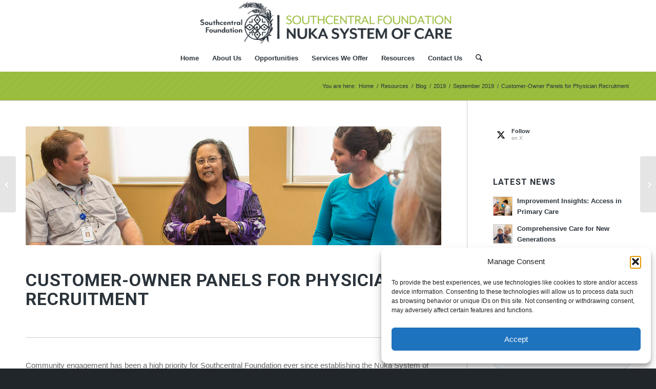

--- FILE ---
content_type: text/html; charset=UTF-8
request_url: https://scfnuka.com/customer-owner-panels-for-physician-recruitment/
body_size: 30473
content:
<!DOCTYPE html><html lang="en-US" class="html_stretched responsive av-preloader-disabled  html_header_top html_logo_center html_bottom_nav_header html_menu_right html_slim html_header_sticky_disabled html_header_shrinking_disabled html_mobile_menu_tablet html_header_searchicon html_content_align_center html_header_unstick_top_disabled html_header_stretch_disabled html_elegant-blog html_av-submenu-hidden html_av-submenu-display-click html_av-overlay-side html_av-overlay-side-minimal html_av-submenu-noclone html_entry_id_11744 av-cookies-no-cookie-consent av-no-preview av-default-lightbox html_text_menu_active av-mobile-menu-switch-default"><head><meta charset="UTF-8" /><meta name="viewport" content="width=device-width, initial-scale=1"><meta name='robots' content='index, follow, max-image-preview:large, max-snippet:-1, max-video-preview:-1' /> <script data-cfasync="false" data-pagespeed-no-defer>var gtm4wp_datalayer_name = "dataLayer";
	var dataLayer = dataLayer || [];</script> <title>Customer-Owner Panels for Physician Recruitment</title><meta name="description" content="SCF has piloted a new program with the support of the engaged and passionate Alaska Native community—a customer-owner panel for physician recruitment." /><link rel="canonical" href="https://scfnuka.com/customer-owner-panels-for-physician-recruitment/" /><meta property="og:locale" content="en_US" /><meta property="og:type" content="article" /><meta property="og:title" content="Customer-Owner Panels for Physician Recruitment" /><meta property="og:description" content="SCF has piloted a new program with the support of the engaged and passionate Alaska Native community—a customer-owner panel for physician recruitment." /><meta property="og:url" content="https://scfnuka.com/customer-owner-panels-for-physician-recruitment/" /><meta property="og:site_name" content="Southcentral Foundation Nuka System of Care" /><meta property="article:publisher" content="http://facebook.com/southcentralfoundation" /><meta property="article:published_time" content="2019-09-10T17:26:55+00:00" /><meta property="article:modified_time" content="2019-09-10T17:28:07+00:00" /><meta property="og:image" content="https://scfnuka.com/wp-content/uploads/CO-panels-for-physician-recruitment-1.jpg" /><meta property="og:image:width" content="1500" /><meta property="og:image:height" content="430" /><meta property="og:image:type" content="image/jpeg" /><meta name="author" content="Matt Doogan" /><meta name="twitter:card" content="summary_large_image" /><meta name="twitter:creator" content="@SCFNuka" /><meta name="twitter:site" content="@SCFNuka" /><meta name="twitter:label1" content="Written by" /><meta name="twitter:data1" content="Matt Doogan" /><meta name="twitter:label2" content="Est. reading time" /><meta name="twitter:data2" content="3 minutes" /> <script type="application/ld+json" class="yoast-schema-graph">{"@context":"https://schema.org","@graph":[{"@type":"WebPage","@id":"https://scfnuka.com/customer-owner-panels-for-physician-recruitment/","url":"https://scfnuka.com/customer-owner-panels-for-physician-recruitment/","name":"Customer-Owner Panels for Physician Recruitment","isPartOf":{"@id":"https://scfnuka.com/#website"},"primaryImageOfPage":{"@id":"https://scfnuka.com/customer-owner-panels-for-physician-recruitment/#primaryimage"},"image":{"@id":"https://scfnuka.com/customer-owner-panels-for-physician-recruitment/#primaryimage"},"thumbnailUrl":"https://scfnuka.com/wp-content/uploads/CO-panels-for-physician-recruitment-1.jpg","datePublished":"2019-09-10T17:26:55+00:00","dateModified":"2019-09-10T17:28:07+00:00","author":{"@id":"https://scfnuka.com/#/schema/person/9c9fa119becaa23a815f147d7205cbbc"},"description":"SCF has piloted a new program with the support of the engaged and passionate Alaska Native community—a customer-owner panel for physician recruitment.","breadcrumb":{"@id":"https://scfnuka.com/customer-owner-panels-for-physician-recruitment/#breadcrumb"},"inLanguage":"en-US","potentialAction":[{"@type":"ReadAction","target":["https://scfnuka.com/customer-owner-panels-for-physician-recruitment/"]}]},{"@type":"ImageObject","inLanguage":"en-US","@id":"https://scfnuka.com/customer-owner-panels-for-physician-recruitment/#primaryimage","url":"https://scfnuka.com/wp-content/uploads/CO-panels-for-physician-recruitment-1.jpg","contentUrl":"https://scfnuka.com/wp-content/uploads/CO-panels-for-physician-recruitment-1.jpg","width":1500,"height":430,"caption":"Customer-Owner panel for physician recruitment"},{"@type":"BreadcrumbList","@id":"https://scfnuka.com/customer-owner-panels-for-physician-recruitment/#breadcrumb","itemListElement":[{"@type":"ListItem","position":1,"name":"Home","item":"https://scfnuka.com/homepage/"},{"@type":"ListItem","position":2,"name":"Customer-Owner Panels for Physician Recruitment"}]},{"@type":"WebSite","@id":"https://scfnuka.com/#website","url":"https://scfnuka.com/","name":"Southcentral Foundation Nuka System of Care","description":"Alaska Native People Shaping Health Care","potentialAction":[{"@type":"SearchAction","target":{"@type":"EntryPoint","urlTemplate":"https://scfnuka.com/?s={search_term_string}"},"query-input":{"@type":"PropertyValueSpecification","valueRequired":true,"valueName":"search_term_string"}}],"inLanguage":"en-US"},{"@type":"Person","@id":"https://scfnuka.com/#/schema/person/9c9fa119becaa23a815f147d7205cbbc","name":"Matt Doogan"}]}</script> <link rel='dns-prefetch' href='//js.hs-scripts.com' /><link rel="alternate" type="application/rss+xml" title="Southcentral Foundation Nuka System of Care &raquo; Feed" href="https://scfnuka.com/feed/" /><link rel="alternate" type="application/rss+xml" title="Southcentral Foundation Nuka System of Care &raquo; Comments Feed" href="https://scfnuka.com/comments/feed/" /><link rel="alternate" title="oEmbed (JSON)" type="application/json+oembed" href="https://scfnuka.com/wp-json/oembed/1.0/embed?url=https%3A%2F%2Fscfnuka.com%2Fcustomer-owner-panels-for-physician-recruitment%2F" /><link rel="alternate" title="oEmbed (XML)" type="text/xml+oembed" href="https://scfnuka.com/wp-json/oembed/1.0/embed?url=https%3A%2F%2Fscfnuka.com%2Fcustomer-owner-panels-for-physician-recruitment%2F&#038;format=xml" /> <script type='text/javascript'>(function() {

					/*	check if webfonts are disabled by user setting via cookie - or user must opt in.	*/
					var html = document.getElementsByTagName('html')[0];
					var cookie_check = html.className.indexOf('av-cookies-needs-opt-in') >= 0 || html.className.indexOf('av-cookies-can-opt-out') >= 0;
					var allow_continue = true;
					var silent_accept_cookie = html.className.indexOf('av-cookies-user-silent-accept') >= 0;

					if( cookie_check && ! silent_accept_cookie )
					{
						if( ! document.cookie.match(/aviaCookieConsent/) || html.className.indexOf('av-cookies-session-refused') >= 0 )
						{
							allow_continue = false;
						}
						else
						{
							if( ! document.cookie.match(/aviaPrivacyRefuseCookiesHideBar/) )
							{
								allow_continue = false;
							}
							else if( ! document.cookie.match(/aviaPrivacyEssentialCookiesEnabled/) )
							{
								allow_continue = false;
							}
							else if( document.cookie.match(/aviaPrivacyGoogleWebfontsDisabled/) )
							{
								allow_continue = false;
							}
						}
					}

					if( allow_continue )
					{
						var f = document.createElement('link');

						f.type 	= 'text/css';
						f.rel 	= 'stylesheet';
						f.href 	= 'https://fonts.googleapis.com/css?family=Roboto:100,400,700&display=auto';
						f.id 	= 'avia-google-webfont';

						document.getElementsByTagName('head')[0].appendChild(f);
					}
				})();</script> <style id='wp-img-auto-sizes-contain-inline-css' type='text/css'>img:is([sizes=auto i],[sizes^="auto," i]){contain-intrinsic-size:3000px 1500px}</style><link data-optimized="1" rel='stylesheet' id='avia-grid-css' href='https://scfnuka.com/wp-content/litespeed/css/3b96a5b5158cdfc8e655e8ab77668742.css?ver=4d1ad' type='text/css' media='all' /><link data-optimized="1" rel='stylesheet' id='avia-base-css' href='https://scfnuka.com/wp-content/litespeed/css/bd7c599100e9a0f67d6ffce80749a56c.css?ver=aa36b' type='text/css' media='all' /><link data-optimized="1" rel='stylesheet' id='avia-layout-css' href='https://scfnuka.com/wp-content/litespeed/css/b97e44cd21de95c71149fd1dcf5801c3.css?ver=ed593' type='text/css' media='all' /><link data-optimized="1" rel='stylesheet' id='avia-module-audioplayer-css' href='https://scfnuka.com/wp-content/litespeed/css/d5eea53536209ad51ce252f684a7aebd.css?ver=e20e2' type='text/css' media='all' /><link data-optimized="1" rel='stylesheet' id='avia-module-blog-css' href='https://scfnuka.com/wp-content/litespeed/css/8a771598baaf8e06f41592f096e76b7a.css?ver=68088' type='text/css' media='all' /><link data-optimized="1" rel='stylesheet' id='avia-module-postslider-css' href='https://scfnuka.com/wp-content/litespeed/css/f2ff0a045956a5d57482613e16503400.css?ver=434aa' type='text/css' media='all' /><link data-optimized="1" rel='stylesheet' id='avia-module-button-css' href='https://scfnuka.com/wp-content/litespeed/css/5dfeaf01794b312fe13172cdd3ed1cc6.css?ver=cc31a' type='text/css' media='all' /><link data-optimized="1" rel='stylesheet' id='avia-module-buttonrow-css' href='https://scfnuka.com/wp-content/litespeed/css/f746918770958599fd1c1fc00e32d18f.css?ver=afdaa' type='text/css' media='all' /><link data-optimized="1" rel='stylesheet' id='avia-module-button-fullwidth-css' href='https://scfnuka.com/wp-content/litespeed/css/4ca457f65aee94459c8d1bcf656490a5.css?ver=29f7b' type='text/css' media='all' /><link data-optimized="1" rel='stylesheet' id='avia-module-catalogue-css' href='https://scfnuka.com/wp-content/litespeed/css/78dc180f6614499aef3e2762fde75b31.css?ver=110b0' type='text/css' media='all' /><link data-optimized="1" rel='stylesheet' id='avia-module-comments-css' href='https://scfnuka.com/wp-content/litespeed/css/e73bc504a5b9513ba3fea8f4c7916ada.css?ver=fa9a1' type='text/css' media='all' /><link data-optimized="1" rel='stylesheet' id='avia-module-contact-css' href='https://scfnuka.com/wp-content/litespeed/css/d791070690890e08e5697a0d55f25a54.css?ver=d475a' type='text/css' media='all' /><link data-optimized="1" rel='stylesheet' id='avia-module-slideshow-css' href='https://scfnuka.com/wp-content/litespeed/css/6a9e115398626dac76418c2a61cdf6df.css?ver=b42b3' type='text/css' media='all' /><link data-optimized="1" rel='stylesheet' id='avia-module-slideshow-contentpartner-css' href='https://scfnuka.com/wp-content/litespeed/css/8a1ec6a6512c39f8753ebae5a2da7887.css?ver=d43d0' type='text/css' media='all' /><link data-optimized="1" rel='stylesheet' id='avia-module-countdown-css' href='https://scfnuka.com/wp-content/litespeed/css/02ae1db6f25532fd51ff2335d1d61686.css?ver=bfad9' type='text/css' media='all' /><link data-optimized="1" rel='stylesheet' id='avia-module-dynamic-field-css' href='https://scfnuka.com/wp-content/litespeed/css/588d6dfd6fd9e882ff9f977ea462cbde.css?ver=d43c2' type='text/css' media='all' /><link data-optimized="1" rel='stylesheet' id='avia-module-gallery-css' href='https://scfnuka.com/wp-content/litespeed/css/29fadafacfe4679dfb60279eeb18cd9c.css?ver=ace82' type='text/css' media='all' /><link data-optimized="1" rel='stylesheet' id='avia-module-gallery-hor-css' href='https://scfnuka.com/wp-content/litespeed/css/7d113a98c0307102cc432dcbb5b253b4.css?ver=003da' type='text/css' media='all' /><link data-optimized="1" rel='stylesheet' id='avia-module-maps-css' href='https://scfnuka.com/wp-content/litespeed/css/7296f9e19615a4aef95972920796dcd4.css?ver=c516b' type='text/css' media='all' /><link data-optimized="1" rel='stylesheet' id='avia-module-gridrow-css' href='https://scfnuka.com/wp-content/litespeed/css/c421740221f43ad32245ead16ac799b8.css?ver=bc119' type='text/css' media='all' /><link data-optimized="1" rel='stylesheet' id='avia-module-heading-css' href='https://scfnuka.com/wp-content/litespeed/css/d743a10939b09891fb3035ca2050f6e1.css?ver=cd92d' type='text/css' media='all' /><link data-optimized="1" rel='stylesheet' id='avia-module-rotator-css' href='https://scfnuka.com/wp-content/litespeed/css/1d10ac8f3df5c99a55c532086408aef9.css?ver=49631' type='text/css' media='all' /><link data-optimized="1" rel='stylesheet' id='avia-module-hr-css' href='https://scfnuka.com/wp-content/litespeed/css/66901979a7625687e815decde0fe1d77.css?ver=5f408' type='text/css' media='all' /><link data-optimized="1" rel='stylesheet' id='avia-module-icon-css' href='https://scfnuka.com/wp-content/litespeed/css/11f2e4aafde86089c8613246c1fc51ec.css?ver=351e0' type='text/css' media='all' /><link data-optimized="1" rel='stylesheet' id='avia-module-icon-circles-css' href='https://scfnuka.com/wp-content/litespeed/css/e9ede9d66713173c0e46e4ae2631000f.css?ver=818e8' type='text/css' media='all' /><link data-optimized="1" rel='stylesheet' id='avia-module-iconbox-css' href='https://scfnuka.com/wp-content/litespeed/css/21a90a6dc417eea8ed69e6331adada52.css?ver=504d1' type='text/css' media='all' /><link data-optimized="1" rel='stylesheet' id='avia-module-icongrid-css' href='https://scfnuka.com/wp-content/litespeed/css/266e746a1f3c3e46cf664961fb5c9b58.css?ver=f2e48' type='text/css' media='all' /><link data-optimized="1" rel='stylesheet' id='avia-module-iconlist-css' href='https://scfnuka.com/wp-content/litespeed/css/9dcc9342f4438987041f8acc5155dc0a.css?ver=99386' type='text/css' media='all' /><link data-optimized="1" rel='stylesheet' id='avia-module-image-css' href='https://scfnuka.com/wp-content/litespeed/css/6db84c6710008f5859da71106733d674.css?ver=282a8' type='text/css' media='all' /><link data-optimized="1" rel='stylesheet' id='avia-module-image-diff-css' href='https://scfnuka.com/wp-content/litespeed/css/e69d14ce7185f63194d68bb12a6b15b1.css?ver=33a74' type='text/css' media='all' /><link data-optimized="1" rel='stylesheet' id='avia-module-hotspot-css' href='https://scfnuka.com/wp-content/litespeed/css/4613c8bdec29a234575083e126e81648.css?ver=aa9fc' type='text/css' media='all' /><link data-optimized="1" rel='stylesheet' id='avia-module-sc-lottie-animation-css' href='https://scfnuka.com/wp-content/litespeed/css/efc118e05d612c87c4dd8bf2c1c5f54d.css?ver=b0de5' type='text/css' media='all' /><link data-optimized="1" rel='stylesheet' id='avia-module-magazine-css' href='https://scfnuka.com/wp-content/litespeed/css/bcf30cf2581e6ea04ff469169e639a79.css?ver=7673d' type='text/css' media='all' /><link data-optimized="1" rel='stylesheet' id='avia-module-masonry-css' href='https://scfnuka.com/wp-content/litespeed/css/d7c40bc43367a5ea6f544084de67db2c.css?ver=dc62d' type='text/css' media='all' /><link data-optimized="1" rel='stylesheet' id='avia-siteloader-css' href='https://scfnuka.com/wp-content/litespeed/css/f0600b1755029a80117b222c35684c41.css?ver=bb2ad' type='text/css' media='all' /><link data-optimized="1" rel='stylesheet' id='avia-module-menu-css' href='https://scfnuka.com/wp-content/litespeed/css/d94be5a0b7262012096e5e4950687a58.css?ver=1ef86' type='text/css' media='all' /><link data-optimized="1" rel='stylesheet' id='avia-module-notification-css' href='https://scfnuka.com/wp-content/litespeed/css/ff34af5d9ed0028c87d5d3b66ea6b144.css?ver=67cc2' type='text/css' media='all' /><link data-optimized="1" rel='stylesheet' id='avia-module-numbers-css' href='https://scfnuka.com/wp-content/litespeed/css/df78acebfb9943524c5c4280269e3aa8.css?ver=fc0ee' type='text/css' media='all' /><link data-optimized="1" rel='stylesheet' id='avia-module-portfolio-css' href='https://scfnuka.com/wp-content/litespeed/css/2c61762cc02077b21e8145aa4792a3cc.css?ver=3a978' type='text/css' media='all' /><link data-optimized="1" rel='stylesheet' id='avia-module-post-metadata-css' href='https://scfnuka.com/wp-content/litespeed/css/f4340ff7bd5967c3087c2514c69842c7.css?ver=f93fd' type='text/css' media='all' /><link data-optimized="1" rel='stylesheet' id='avia-module-progress-bar-css' href='https://scfnuka.com/wp-content/litespeed/css/8e8323de2a91597ca2fa9462c834fa58.css?ver=059a0' type='text/css' media='all' /><link data-optimized="1" rel='stylesheet' id='avia-module-promobox-css' href='https://scfnuka.com/wp-content/litespeed/css/0385cb7ab3836809a8cabb4ab4d90629.css?ver=43df6' type='text/css' media='all' /><link data-optimized="1" rel='stylesheet' id='avia-sc-search-css' href='https://scfnuka.com/wp-content/litespeed/css/403e3b8dec30e593c32d5f1fdeb38926.css?ver=4d7bd' type='text/css' media='all' /><link data-optimized="1" rel='stylesheet' id='avia-module-slideshow-accordion-css' href='https://scfnuka.com/wp-content/litespeed/css/28206a1ee0f9065cf2066041a88a6923.css?ver=012aa' type='text/css' media='all' /><link data-optimized="1" rel='stylesheet' id='avia-module-slideshow-feature-image-css' href='https://scfnuka.com/wp-content/litespeed/css/c8530d8309ec8d877b52263316e22a2c.css?ver=916f6' type='text/css' media='all' /><link data-optimized="1" rel='stylesheet' id='avia-module-slideshow-fullsize-css' href='https://scfnuka.com/wp-content/litespeed/css/5ab30ce428437e3ee11adf652f6784c5.css?ver=ed314' type='text/css' media='all' /><link data-optimized="1" rel='stylesheet' id='avia-module-slideshow-fullscreen-css' href='https://scfnuka.com/wp-content/litespeed/css/97d4238618b0c6d2ba3519ae9c310763.css?ver=4045a' type='text/css' media='all' /><link data-optimized="1" rel='stylesheet' id='avia-module-slideshow-ls-css' href='https://scfnuka.com/wp-content/litespeed/css/eae65c016b1c77f30931ceae856aae56.css?ver=2954c' type='text/css' media='all' /><link data-optimized="1" rel='stylesheet' id='avia-module-social-css' href='https://scfnuka.com/wp-content/litespeed/css/2b98f46d832556f70ecf2d21eba863ac.css?ver=74ca7' type='text/css' media='all' /><link data-optimized="1" rel='stylesheet' id='avia-module-tabsection-css' href='https://scfnuka.com/wp-content/litespeed/css/2c644aeae62083ee6fe59a63687f7b61.css?ver=fdd85' type='text/css' media='all' /><link data-optimized="1" rel='stylesheet' id='avia-module-table-css' href='https://scfnuka.com/wp-content/litespeed/css/ef53ee472f37433f7653f9d95e095fbb.css?ver=a0b00' type='text/css' media='all' /><link data-optimized="1" rel='stylesheet' id='avia-module-tabs-css' href='https://scfnuka.com/wp-content/litespeed/css/45ef116752c5e22c49e42a91990e97d5.css?ver=d986c' type='text/css' media='all' /><link data-optimized="1" rel='stylesheet' id='avia-module-team-css' href='https://scfnuka.com/wp-content/litespeed/css/25f0a6f2cca8a201995011c34d284123.css?ver=bb38d' type='text/css' media='all' /><link data-optimized="1" rel='stylesheet' id='avia-module-testimonials-css' href='https://scfnuka.com/wp-content/litespeed/css/8ab5cc62ba08837bb8b7b6968826b804.css?ver=c2a3a' type='text/css' media='all' /><link data-optimized="1" rel='stylesheet' id='avia-module-timeline-css' href='https://scfnuka.com/wp-content/litespeed/css/ee5295474d6ff489c9a801b8b17013b2.css?ver=b498e' type='text/css' media='all' /><link data-optimized="1" rel='stylesheet' id='avia-module-toggles-css' href='https://scfnuka.com/wp-content/litespeed/css/73a75ef9be2ebe11054d5641d8a7b982.css?ver=b857b' type='text/css' media='all' /><link data-optimized="1" rel='stylesheet' id='avia-module-video-css' href='https://scfnuka.com/wp-content/litespeed/css/54384a93c24820e15ed44f7d35747178.css?ver=373b7' type='text/css' media='all' /><link data-optimized="1" rel='stylesheet' id='mec-select2-style-css' href='https://scfnuka.com/wp-content/litespeed/css/057a241b78e4bb4e85383cadf005d392.css?ver=af9f2' type='text/css' media='all' /><link data-optimized="1" rel='stylesheet' id='mec-font-icons-css' href='https://scfnuka.com/wp-content/litespeed/css/8f933b99b6bf34358279b8886965f8ce.css?ver=ef102' type='text/css' media='all' /><link data-optimized="1" rel='stylesheet' id='mec-frontend-style-css' href='https://scfnuka.com/wp-content/litespeed/css/c31da2a9f4eba32f94e6459c0bc90d16.css?ver=c90d6' type='text/css' media='all' /><link data-optimized="1" rel='stylesheet' id='mec-tooltip-style-css' href='https://scfnuka.com/wp-content/litespeed/css/876b97c729a2a56675cb9c16021afcf1.css?ver=e9906' type='text/css' media='all' /><link data-optimized="1" rel='stylesheet' id='mec-tooltip-shadow-style-css' href='https://scfnuka.com/wp-content/litespeed/css/cd293870a4e552fd941627772024a606.css?ver=36778' type='text/css' media='all' /><link data-optimized="1" rel='stylesheet' id='featherlight-css' href='https://scfnuka.com/wp-content/litespeed/css/48fdba4b742d80169fd765ce4d2c59cf.css?ver=fc7b3' type='text/css' media='all' /><link data-optimized="1" rel='stylesheet' id='mec-lity-style-css' href='https://scfnuka.com/wp-content/litespeed/css/4eb9ece0ab03426ad5618ed81723101d.css?ver=8f8ec' type='text/css' media='all' /><link data-optimized="1" rel='stylesheet' id='mec-general-calendar-style-css' href='https://scfnuka.com/wp-content/litespeed/css/ef77b3fb5749c440403cb9df9df3a1ed.css?ver=06cff' type='text/css' media='all' /><link data-optimized="1" rel='stylesheet' id='wp-block-library-css' href='https://scfnuka.com/wp-content/litespeed/css/7c2bb8490ab715c0c9243c528187204a.css?ver=c529c' type='text/css' media='all' /><style id='global-styles-inline-css' type='text/css'>:root{--wp--preset--aspect-ratio--square:1;--wp--preset--aspect-ratio--4-3:4/3;--wp--preset--aspect-ratio--3-4:3/4;--wp--preset--aspect-ratio--3-2:3/2;--wp--preset--aspect-ratio--2-3:2/3;--wp--preset--aspect-ratio--16-9:16/9;--wp--preset--aspect-ratio--9-16:9/16;--wp--preset--color--black:#000000;--wp--preset--color--cyan-bluish-gray:#abb8c3;--wp--preset--color--white:#ffffff;--wp--preset--color--pale-pink:#f78da7;--wp--preset--color--vivid-red:#cf2e2e;--wp--preset--color--luminous-vivid-orange:#ff6900;--wp--preset--color--luminous-vivid-amber:#fcb900;--wp--preset--color--light-green-cyan:#7bdcb5;--wp--preset--color--vivid-green-cyan:#00d084;--wp--preset--color--pale-cyan-blue:#8ed1fc;--wp--preset--color--vivid-cyan-blue:#0693e3;--wp--preset--color--vivid-purple:#9b51e0;--wp--preset--color--metallic-red:#b02b2c;--wp--preset--color--maximum-yellow-red:#edae44;--wp--preset--color--yellow-sun:#eeee22;--wp--preset--color--palm-leaf:#83a846;--wp--preset--color--aero:#7bb0e7;--wp--preset--color--old-lavender:#745f7e;--wp--preset--color--steel-teal:#5f8789;--wp--preset--color--raspberry-pink:#d65799;--wp--preset--color--medium-turquoise:#4ecac2;--wp--preset--gradient--vivid-cyan-blue-to-vivid-purple:linear-gradient(135deg,rgb(6,147,227) 0%,rgb(155,81,224) 100%);--wp--preset--gradient--light-green-cyan-to-vivid-green-cyan:linear-gradient(135deg,rgb(122,220,180) 0%,rgb(0,208,130) 100%);--wp--preset--gradient--luminous-vivid-amber-to-luminous-vivid-orange:linear-gradient(135deg,rgb(252,185,0) 0%,rgb(255,105,0) 100%);--wp--preset--gradient--luminous-vivid-orange-to-vivid-red:linear-gradient(135deg,rgb(255,105,0) 0%,rgb(207,46,46) 100%);--wp--preset--gradient--very-light-gray-to-cyan-bluish-gray:linear-gradient(135deg,rgb(238,238,238) 0%,rgb(169,184,195) 100%);--wp--preset--gradient--cool-to-warm-spectrum:linear-gradient(135deg,rgb(74,234,220) 0%,rgb(151,120,209) 20%,rgb(207,42,186) 40%,rgb(238,44,130) 60%,rgb(251,105,98) 80%,rgb(254,248,76) 100%);--wp--preset--gradient--blush-light-purple:linear-gradient(135deg,rgb(255,206,236) 0%,rgb(152,150,240) 100%);--wp--preset--gradient--blush-bordeaux:linear-gradient(135deg,rgb(254,205,165) 0%,rgb(254,45,45) 50%,rgb(107,0,62) 100%);--wp--preset--gradient--luminous-dusk:linear-gradient(135deg,rgb(255,203,112) 0%,rgb(199,81,192) 50%,rgb(65,88,208) 100%);--wp--preset--gradient--pale-ocean:linear-gradient(135deg,rgb(255,245,203) 0%,rgb(182,227,212) 50%,rgb(51,167,181) 100%);--wp--preset--gradient--electric-grass:linear-gradient(135deg,rgb(202,248,128) 0%,rgb(113,206,126) 100%);--wp--preset--gradient--midnight:linear-gradient(135deg,rgb(2,3,129) 0%,rgb(40,116,252) 100%);--wp--preset--font-size--small:1rem;--wp--preset--font-size--medium:1.125rem;--wp--preset--font-size--large:1.75rem;--wp--preset--font-size--x-large:clamp(1.75rem, 3vw, 2.25rem);--wp--preset--spacing--20:0.44rem;--wp--preset--spacing--30:0.67rem;--wp--preset--spacing--40:1rem;--wp--preset--spacing--50:1.5rem;--wp--preset--spacing--60:2.25rem;--wp--preset--spacing--70:3.38rem;--wp--preset--spacing--80:5.06rem;--wp--preset--shadow--natural:6px 6px 9px rgba(0, 0, 0, 0.2);--wp--preset--shadow--deep:12px 12px 50px rgba(0, 0, 0, 0.4);--wp--preset--shadow--sharp:6px 6px 0px rgba(0, 0, 0, 0.2);--wp--preset--shadow--outlined:6px 6px 0px -3px rgb(255, 255, 255), 6px 6px rgb(0, 0, 0);--wp--preset--shadow--crisp:6px 6px 0px rgb(0, 0, 0)}:root{--wp--style--global--content-size:800px;--wp--style--global--wide-size:1130px}:where(body){margin:0}.wp-site-blocks>.alignleft{float:left;margin-right:2em}.wp-site-blocks>.alignright{float:right;margin-left:2em}.wp-site-blocks>.aligncenter{justify-content:center;margin-left:auto;margin-right:auto}:where(.is-layout-flex){gap:.5em}:where(.is-layout-grid){gap:.5em}.is-layout-flow>.alignleft{float:left;margin-inline-start:0;margin-inline-end:2em}.is-layout-flow>.alignright{float:right;margin-inline-start:2em;margin-inline-end:0}.is-layout-flow>.aligncenter{margin-left:auto!important;margin-right:auto!important}.is-layout-constrained>.alignleft{float:left;margin-inline-start:0;margin-inline-end:2em}.is-layout-constrained>.alignright{float:right;margin-inline-start:2em;margin-inline-end:0}.is-layout-constrained>.aligncenter{margin-left:auto!important;margin-right:auto!important}.is-layout-constrained>:where(:not(.alignleft):not(.alignright):not(.alignfull)){max-width:var(--wp--style--global--content-size);margin-left:auto!important;margin-right:auto!important}.is-layout-constrained>.alignwide{max-width:var(--wp--style--global--wide-size)}body .is-layout-flex{display:flex}.is-layout-flex{flex-wrap:wrap;align-items:center}.is-layout-flex>:is(*,div){margin:0}body .is-layout-grid{display:grid}.is-layout-grid>:is(*,div){margin:0}body{padding-top:0;padding-right:0;padding-bottom:0;padding-left:0}a:where(:not(.wp-element-button)){text-decoration:underline}:root :where(.wp-element-button,.wp-block-button__link){background-color:#32373c;border-width:0;color:#fff;font-family:inherit;font-size:inherit;font-style:inherit;font-weight:inherit;letter-spacing:inherit;line-height:inherit;padding-top:calc(0.667em + 2px);padding-right:calc(1.333em + 2px);padding-bottom:calc(0.667em + 2px);padding-left:calc(1.333em + 2px);text-decoration:none;text-transform:inherit}.has-black-color{color:var(--wp--preset--color--black)!important}.has-cyan-bluish-gray-color{color:var(--wp--preset--color--cyan-bluish-gray)!important}.has-white-color{color:var(--wp--preset--color--white)!important}.has-pale-pink-color{color:var(--wp--preset--color--pale-pink)!important}.has-vivid-red-color{color:var(--wp--preset--color--vivid-red)!important}.has-luminous-vivid-orange-color{color:var(--wp--preset--color--luminous-vivid-orange)!important}.has-luminous-vivid-amber-color{color:var(--wp--preset--color--luminous-vivid-amber)!important}.has-light-green-cyan-color{color:var(--wp--preset--color--light-green-cyan)!important}.has-vivid-green-cyan-color{color:var(--wp--preset--color--vivid-green-cyan)!important}.has-pale-cyan-blue-color{color:var(--wp--preset--color--pale-cyan-blue)!important}.has-vivid-cyan-blue-color{color:var(--wp--preset--color--vivid-cyan-blue)!important}.has-vivid-purple-color{color:var(--wp--preset--color--vivid-purple)!important}.has-metallic-red-color{color:var(--wp--preset--color--metallic-red)!important}.has-maximum-yellow-red-color{color:var(--wp--preset--color--maximum-yellow-red)!important}.has-yellow-sun-color{color:var(--wp--preset--color--yellow-sun)!important}.has-palm-leaf-color{color:var(--wp--preset--color--palm-leaf)!important}.has-aero-color{color:var(--wp--preset--color--aero)!important}.has-old-lavender-color{color:var(--wp--preset--color--old-lavender)!important}.has-steel-teal-color{color:var(--wp--preset--color--steel-teal)!important}.has-raspberry-pink-color{color:var(--wp--preset--color--raspberry-pink)!important}.has-medium-turquoise-color{color:var(--wp--preset--color--medium-turquoise)!important}.has-black-background-color{background-color:var(--wp--preset--color--black)!important}.has-cyan-bluish-gray-background-color{background-color:var(--wp--preset--color--cyan-bluish-gray)!important}.has-white-background-color{background-color:var(--wp--preset--color--white)!important}.has-pale-pink-background-color{background-color:var(--wp--preset--color--pale-pink)!important}.has-vivid-red-background-color{background-color:var(--wp--preset--color--vivid-red)!important}.has-luminous-vivid-orange-background-color{background-color:var(--wp--preset--color--luminous-vivid-orange)!important}.has-luminous-vivid-amber-background-color{background-color:var(--wp--preset--color--luminous-vivid-amber)!important}.has-light-green-cyan-background-color{background-color:var(--wp--preset--color--light-green-cyan)!important}.has-vivid-green-cyan-background-color{background-color:var(--wp--preset--color--vivid-green-cyan)!important}.has-pale-cyan-blue-background-color{background-color:var(--wp--preset--color--pale-cyan-blue)!important}.has-vivid-cyan-blue-background-color{background-color:var(--wp--preset--color--vivid-cyan-blue)!important}.has-vivid-purple-background-color{background-color:var(--wp--preset--color--vivid-purple)!important}.has-metallic-red-background-color{background-color:var(--wp--preset--color--metallic-red)!important}.has-maximum-yellow-red-background-color{background-color:var(--wp--preset--color--maximum-yellow-red)!important}.has-yellow-sun-background-color{background-color:var(--wp--preset--color--yellow-sun)!important}.has-palm-leaf-background-color{background-color:var(--wp--preset--color--palm-leaf)!important}.has-aero-background-color{background-color:var(--wp--preset--color--aero)!important}.has-old-lavender-background-color{background-color:var(--wp--preset--color--old-lavender)!important}.has-steel-teal-background-color{background-color:var(--wp--preset--color--steel-teal)!important}.has-raspberry-pink-background-color{background-color:var(--wp--preset--color--raspberry-pink)!important}.has-medium-turquoise-background-color{background-color:var(--wp--preset--color--medium-turquoise)!important}.has-black-border-color{border-color:var(--wp--preset--color--black)!important}.has-cyan-bluish-gray-border-color{border-color:var(--wp--preset--color--cyan-bluish-gray)!important}.has-white-border-color{border-color:var(--wp--preset--color--white)!important}.has-pale-pink-border-color{border-color:var(--wp--preset--color--pale-pink)!important}.has-vivid-red-border-color{border-color:var(--wp--preset--color--vivid-red)!important}.has-luminous-vivid-orange-border-color{border-color:var(--wp--preset--color--luminous-vivid-orange)!important}.has-luminous-vivid-amber-border-color{border-color:var(--wp--preset--color--luminous-vivid-amber)!important}.has-light-green-cyan-border-color{border-color:var(--wp--preset--color--light-green-cyan)!important}.has-vivid-green-cyan-border-color{border-color:var(--wp--preset--color--vivid-green-cyan)!important}.has-pale-cyan-blue-border-color{border-color:var(--wp--preset--color--pale-cyan-blue)!important}.has-vivid-cyan-blue-border-color{border-color:var(--wp--preset--color--vivid-cyan-blue)!important}.has-vivid-purple-border-color{border-color:var(--wp--preset--color--vivid-purple)!important}.has-metallic-red-border-color{border-color:var(--wp--preset--color--metallic-red)!important}.has-maximum-yellow-red-border-color{border-color:var(--wp--preset--color--maximum-yellow-red)!important}.has-yellow-sun-border-color{border-color:var(--wp--preset--color--yellow-sun)!important}.has-palm-leaf-border-color{border-color:var(--wp--preset--color--palm-leaf)!important}.has-aero-border-color{border-color:var(--wp--preset--color--aero)!important}.has-old-lavender-border-color{border-color:var(--wp--preset--color--old-lavender)!important}.has-steel-teal-border-color{border-color:var(--wp--preset--color--steel-teal)!important}.has-raspberry-pink-border-color{border-color:var(--wp--preset--color--raspberry-pink)!important}.has-medium-turquoise-border-color{border-color:var(--wp--preset--color--medium-turquoise)!important}.has-vivid-cyan-blue-to-vivid-purple-gradient-background{background:var(--wp--preset--gradient--vivid-cyan-blue-to-vivid-purple)!important}.has-light-green-cyan-to-vivid-green-cyan-gradient-background{background:var(--wp--preset--gradient--light-green-cyan-to-vivid-green-cyan)!important}.has-luminous-vivid-amber-to-luminous-vivid-orange-gradient-background{background:var(--wp--preset--gradient--luminous-vivid-amber-to-luminous-vivid-orange)!important}.has-luminous-vivid-orange-to-vivid-red-gradient-background{background:var(--wp--preset--gradient--luminous-vivid-orange-to-vivid-red)!important}.has-very-light-gray-to-cyan-bluish-gray-gradient-background{background:var(--wp--preset--gradient--very-light-gray-to-cyan-bluish-gray)!important}.has-cool-to-warm-spectrum-gradient-background{background:var(--wp--preset--gradient--cool-to-warm-spectrum)!important}.has-blush-light-purple-gradient-background{background:var(--wp--preset--gradient--blush-light-purple)!important}.has-blush-bordeaux-gradient-background{background:var(--wp--preset--gradient--blush-bordeaux)!important}.has-luminous-dusk-gradient-background{background:var(--wp--preset--gradient--luminous-dusk)!important}.has-pale-ocean-gradient-background{background:var(--wp--preset--gradient--pale-ocean)!important}.has-electric-grass-gradient-background{background:var(--wp--preset--gradient--electric-grass)!important}.has-midnight-gradient-background{background:var(--wp--preset--gradient--midnight)!important}.has-small-font-size{font-size:var(--wp--preset--font-size--small)!important}.has-medium-font-size{font-size:var(--wp--preset--font-size--medium)!important}.has-large-font-size{font-size:var(--wp--preset--font-size--large)!important}.has-x-large-font-size{font-size:var(--wp--preset--font-size--x-large)!important}</style><link data-optimized="1" rel='stylesheet' id='pgc-simply-gallery-plugin-lightbox-style-css' href='https://scfnuka.com/wp-content/litespeed/css/95f7c6d38c100ff25cc67f15d25fce50.css?ver=a8585' type='text/css' media='all' /><link data-optimized="1" rel='stylesheet' id='wpcdt-public-css-css' href='https://scfnuka.com/wp-content/litespeed/css/9bc93c170034fb52724b5417d1540342.css?ver=616cc' type='text/css' media='all' /><link data-optimized="1" rel='stylesheet' id='cmplz-general-css' href='https://scfnuka.com/wp-content/litespeed/css/95ae33967a1dd523cd5ed22e8c3df792.css?ver=6c06d' type='text/css' media='all' /><link data-optimized="1" rel='stylesheet' id='avia-scs-css' href='https://scfnuka.com/wp-content/litespeed/css/20b35f875be345806e070d39faf647d2.css?ver=da444' type='text/css' media='all' /><link data-optimized="1" rel='stylesheet' id='avia-fold-unfold-css' href='https://scfnuka.com/wp-content/litespeed/css/fb59486bd8c955a5bd6c1115042b6254.css?ver=8be4d' type='text/css' media='all' /><link data-optimized="1" rel='stylesheet' id='avia-popup-css-css' href='https://scfnuka.com/wp-content/litespeed/css/43b382af9960ba5b89b0e53b05711bad.css?ver=a2ab4' type='text/css' media='screen' /><link data-optimized="1" rel='stylesheet' id='avia-lightbox-css' href='https://scfnuka.com/wp-content/litespeed/css/59f0481fae159c2046f26eec1cc9858b.css?ver=5dbff' type='text/css' media='screen' /><link data-optimized="1" rel='stylesheet' id='avia-widget-css-css' href='https://scfnuka.com/wp-content/litespeed/css/af85ea7fd0210cd495a5614c3b42baf0.css?ver=c9c1f' type='text/css' media='screen' /><link data-optimized="1" rel='stylesheet' id='avia-dynamic-css' href='https://scfnuka.com/wp-content/litespeed/css/6978146648469c4aaf0b4ea802417bdf.css?ver=40ca6' type='text/css' media='all' /><link data-optimized="1" rel='stylesheet' id='avia-custom-css' href='https://scfnuka.com/wp-content/litespeed/css/aa377316f8ceddb9c4cd3328c867f6cc.css?ver=28269' type='text/css' media='all' /> <script type="text/javascript" src="https://scfnuka.com/wp-includes/js/jquery/jquery.min.js?ver=3.7.1" id="jquery-core-js"></script> <script data-optimized="1" type="text/javascript" src="https://scfnuka.com/wp-content/litespeed/js/534f224e5517e1fb1862793dfed4ddbe.js?ver=a1118" id="jquery-migrate-js"></script> <script data-optimized="1" type="text/javascript" src="https://scfnuka.com/wp-content/litespeed/js/7188289894fe7a5f09cc1f0409e9e0f0.js?ver=775d7" id="mec-general-calendar-script-js"></script> <script data-optimized="1" type="text/javascript" id="mec-frontend-script-js-extra">var mecdata={"day":"day","days":"days","hour":"hour","hours":"hours","minute":"minute","minutes":"minutes","second":"second","seconds":"seconds","elementor_edit_mode":"no","recapcha_key":"","ajax_url":"https://scfnuka.com/wp-admin/admin-ajax.php","fes_nonce":"f037d04c6d","current_year":"2025","current_month":"12","datepicker_format":"yy-mm-dd&Y-m-d"}</script> <script data-optimized="1" type="text/javascript" src="https://scfnuka.com/wp-content/litespeed/js/9f392e4146ed14f6da5cbf7839c671da.js?ver=a4286" id="mec-frontend-script-js"></script> <script data-optimized="1" type="text/javascript" src="https://scfnuka.com/wp-content/litespeed/js/018531d33150418ef250b29d7c402bd4.js?ver=68c32" id="mec-events-script-js"></script> <script type="text/javascript" id="analytify-events-tracking-js-extra">/*  */
var analytify_events_tracking = {"ajaxurl":"https://scfnuka.com/wp-admin/admin-ajax.php","tracking_mode":"gtag","ga_mode":"ga4","tracking_code":"G-D7K34RE0RQ","is_track_user":"1","root_domain":"scfnuka.com","affiliate_link":"","download_extension":"zip|mp3*|mpe*g|pdf|docx*|pptx*|xlsx*|rar*","anchor_tracking":""};
//# sourceURL=analytify-events-tracking-js-extra
/*  */</script> <script data-optimized="1" type="text/javascript" src="https://scfnuka.com/wp-content/litespeed/js/926506e9647ff52ebe0acb5ee633d0f1.js?ver=cf1f2" id="analytify-events-tracking-js"></script> <script data-optimized="1" type="text/javascript" src="https://scfnuka.com/wp-content/litespeed/js/53759ff6dc6648c682c8f9dd8ba3cbc8.js?ver=6d4b3" id="avia-js-js"></script> <script data-optimized="1" type="text/javascript" src="https://scfnuka.com/wp-content/litespeed/js/94d401b50c591d66f2b8f6ff64be33eb.js?ver=fe738" id="avia-compat-js"></script> <link rel="https://api.w.org/" href="https://scfnuka.com/wp-json/" /><link rel="alternate" title="JSON" type="application/json" href="https://scfnuka.com/wp-json/wp/v2/posts/11744" /><link rel="EditURI" type="application/rsd+xml" title="RSD" href="https://scfnuka.com/xmlrpc.php?rsd" /><link rel='shortlink' href='https://scfnuka.com/?p=11744' />
<noscript><style>.simply-gallery-amp{ display: block !important; }</style></noscript><noscript><style>.sgb-preloader{ display: none !important; }</style></noscript>			 <script data-optimized="1" class="hsq-set-content-id" data-content-id="blog-post">var _hsq=_hsq||[];_hsq.push(["setContentType","blog-post"])</script> <style>.cmplz-hidden{display:none!important}</style>
 <script data-cfasync="false" data-pagespeed-no-defer type="text/javascript">var dataLayer_content = {"pagePostType":"post","pagePostType2":"single-post","pageCategory":["blog","september-2019"],"pageAttributes":["community-engagement","recruitment","southcentral-foundation"],"pagePostAuthor":"Matt Doogan"};
	dataLayer.push( dataLayer_content );</script> <script data-cfasync="false" data-pagespeed-no-defer type="text/javascript">(function(w,d,s,l,i){w[l]=w[l]||[];w[l].push({'gtm.start':
new Date().getTime(),event:'gtm.js'});var f=d.getElementsByTagName(s)[0],
j=d.createElement(s),dl=l!='dataLayer'?'&l='+l:'';j.async=true;j.src=
'//www.googletagmanager.com/gtm.js?id='+i+dl;f.parentNode.insertBefore(j,f);
})(window,document,'script','dataLayer','GTM-5DCQJ9K');</script>  <script type="text/plain" data-service="google-analytics" data-category="statistics" async data-cmplz-src="https://www.googletagmanager.com/gtag/js?id=G-D7K34RE0RQ"></script> <script>window.dataLayer = window.dataLayer || [];
			function gtag(){dataLayer.push(arguments);}
			gtag('js', new Date());

			const configuration = {"anonymize_ip":"false","forceSSL":"false","allow_display_features":"false","debug_mode":true};
			const gaID = 'G-D7K34RE0RQ';

			
			gtag('config', gaID, configuration);</script> <link rel="icon" href="/wp-content/uploads/2017/02/favicon.png" type="image/png">
<!--[if lt IE 9]><script src="https://scfnuka.com/wp-content/themes/enfold/js/html5shiv.js"></script><![endif]--><link rel="profile" href="https://gmpg.org/xfn/11" /><link rel="alternate" type="application/rss+xml" title="Southcentral Foundation Nuka System of Care RSS2 Feed" href="https://scfnuka.com/feed/" /><link rel="pingback" href="https://scfnuka.com/xmlrpc.php" /><style type="text/css">.blue-message{background:none repeat scroll 0 0 #39f;color:#fff;text-shadow:none;font-size:16px;line-height:24px;padding:10px}.green-message{background:none repeat scroll 0 0 #8cc14c;color:#fff;text-shadow:none;font-size:16px;line-height:24px;padding:10px}.orange-message{background:none repeat scroll 0 0 #faa732;color:#fff;text-shadow:none;font-size:16px;line-height:24px;padding:10px}.red-message{background:none repeat scroll 0 0 #da4d31;color:#fff;text-shadow:none;font-size:16px;line-height:24px;padding:10px}.grey-message{background:none repeat scroll 0 0 #53555c;color:#fff;text-shadow:none;font-size:16px;line-height:24px;padding:10px}.left-block{background:none repeat scroll 0 0,radial-gradient(ellipse at center center,#ffffff 0%,#f2f2f2 100%) repeat scroll 0 0 #fff0;color:#8b8e97;padding:10px;margin:10px;float:left}.right-block{background:none repeat scroll 0 0,radial-gradient(ellipse at center center,#ffffff 0%,#f2f2f2 100%) repeat scroll 0 0 #fff0;color:#8b8e97;padding:10px;margin:10px;float:right}.blockquotes{background:none;border-left:5px solid #f1f1f1;color:#8B8E97;font-size:16px;font-style:italic;line-height:22px;padding-left:15px;padding:10px;width:60%;float:left}</style><link rel="icon" href="https://scfnuka.com/wp-content/uploads/2016/07/Learning-Institute-favicon-01.png" sizes="32x32" /><link rel="icon" href="https://scfnuka.com/wp-content/uploads/2016/07/Learning-Institute-favicon-01.png" sizes="192x192" /><link rel="apple-touch-icon" href="https://scfnuka.com/wp-content/uploads/2016/07/Learning-Institute-favicon-01.png" /><meta name="msapplication-TileImage" content="https://scfnuka.com/wp-content/uploads/2016/07/Learning-Institute-favicon-01.png" /><style type="text/css" id="wp-custom-css">tr.integrated td{background-color:#c1d46c}tr.behavioral td{background-color:#f4f88d}tr.operations td{background-color:#c8e4dd}tr.break td{background-color:#fff}table.session tr td{width:280}.scfBlockPadding{padding:10px 10px 10px 10px}</style><style type="text/css">@font-face{font-family:'entypo-fontello-enfold';font-weight:400;font-style:normal;font-display:auto;src:url(https://scfnuka.com/wp-content/themes/enfold/config-templatebuilder/avia-template-builder/assets/fonts/entypo-fontello-enfold/entypo-fontello-enfold.woff2) format('woff2'),url(https://scfnuka.com/wp-content/themes/enfold/config-templatebuilder/avia-template-builder/assets/fonts/entypo-fontello-enfold/entypo-fontello-enfold.woff) format('woff'),url(https://scfnuka.com/wp-content/themes/enfold/config-templatebuilder/avia-template-builder/assets/fonts/entypo-fontello-enfold/entypo-fontello-enfold.ttf) format('truetype'),url('https://scfnuka.com/wp-content/themes/enfold/config-templatebuilder/avia-template-builder/assets/fonts/entypo-fontello-enfold/entypo-fontello-enfold.svg#entypo-fontello-enfold') format('svg'),url(https://scfnuka.com/wp-content/themes/enfold/config-templatebuilder/avia-template-builder/assets/fonts/entypo-fontello-enfold/entypo-fontello-enfold.eot),url('https://scfnuka.com/wp-content/themes/enfold/config-templatebuilder/avia-template-builder/assets/fonts/entypo-fontello-enfold/entypo-fontello-enfold.eot?#iefix') format('embedded-opentype')}#top .avia-font-entypo-fontello-enfold,body .avia-font-entypo-fontello-enfold,html body [data-av_iconfont='entypo-fontello-enfold']:before{font-family:'entypo-fontello-enfold'}@font-face{font-family:'entypo-fontello';font-weight:400;font-style:normal;font-display:auto;src:url(https://scfnuka.com/wp-content/themes/enfold/config-templatebuilder/avia-template-builder/assets/fonts/entypo-fontello/entypo-fontello.woff2) format('woff2'),url(https://scfnuka.com/wp-content/themes/enfold/config-templatebuilder/avia-template-builder/assets/fonts/entypo-fontello/entypo-fontello.woff) format('woff'),url(https://scfnuka.com/wp-content/themes/enfold/config-templatebuilder/avia-template-builder/assets/fonts/entypo-fontello/entypo-fontello.ttf) format('truetype'),url('https://scfnuka.com/wp-content/themes/enfold/config-templatebuilder/avia-template-builder/assets/fonts/entypo-fontello/entypo-fontello.svg#entypo-fontello') format('svg'),url(https://scfnuka.com/wp-content/themes/enfold/config-templatebuilder/avia-template-builder/assets/fonts/entypo-fontello/entypo-fontello.eot),url('https://scfnuka.com/wp-content/themes/enfold/config-templatebuilder/avia-template-builder/assets/fonts/entypo-fontello/entypo-fontello.eot?#iefix') format('embedded-opentype')}#top .avia-font-entypo-fontello,body .avia-font-entypo-fontello,html body [data-av_iconfont='entypo-fontello']:before{font-family:'entypo-fontello'}</style><style type="text/css">.mec-wrap,.mec-wrap div:not([class^="elementor-"]),.lity-container,.mec-wrap h1,.mec-wrap h2,.mec-wrap h3,.mec-wrap h4,.mec-wrap h5,.mec-wrap h6,.entry-content .mec-wrap h1,.entry-content .mec-wrap h2,.entry-content .mec-wrap h3,.entry-content .mec-wrap h4,.entry-content .mec-wrap h5,.entry-content .mec-wrap h6,.mec-wrap .mec-totalcal-box input[type="submit"],.mec-wrap .mec-totalcal-box .mec-totalcal-view span,.mec-agenda-event-title a,.lity-content .mec-events-meta-group-booking select,.lity-content .mec-book-ticket-variation h5,.lity-content .mec-events-meta-group-booking input[type="number"],.lity-content .mec-events-meta-group-booking input[type="text"],.lity-content .mec-events-meta-group-booking input[type="email"],.mec-organizer-item a,.mec-single-event .mec-events-meta-group-booking ul.mec-book-tickets-container li.mec-book-ticket-container label{font-family:"Montserrat",-apple-system,BlinkMacSystemFont,"Segoe UI",Roboto,sans-serif}.mec-event-content p,.mec-search-bar-result .mec-event-detail{font-family:Roboto,sans-serif}.mec-wrap .mec-totalcal-box input,.mec-wrap .mec-totalcal-box select,.mec-checkboxes-search .mec-searchbar-category-wrap,.mec-wrap .mec-totalcal-box .mec-totalcal-view span{font-family:"Roboto",Helvetica,Arial,sans-serif}.mec-event-grid-modern .event-grid-modern-head .mec-event-day,.mec-event-list-minimal .mec-time-details,.mec-event-list-minimal .mec-event-detail,.mec-event-list-modern .mec-event-detail,.mec-event-grid-minimal .mec-time-details,.mec-event-grid-minimal .mec-event-detail,.mec-event-grid-simple .mec-event-detail,.mec-event-cover-modern .mec-event-place,.mec-event-cover-clean .mec-event-place,.mec-calendar .mec-event-article .mec-localtime-details div,.mec-calendar .mec-event-article .mec-event-detail,.mec-calendar.mec-calendar-daily .mec-calendar-d-top h2,.mec-calendar.mec-calendar-daily .mec-calendar-d-top h3,.mec-toggle-item-col .mec-event-day,.mec-weather-summary-temp{font-family:"Roboto",sans-serif}.mec-fes-form,.mec-fes-list,.mec-fes-form input,.mec-event-date .mec-tooltip .box,.mec-event-status .mec-tooltip .box,.ui-datepicker.ui-widget,.mec-fes-form button[type="submit"].mec-fes-sub-button,.mec-wrap .mec-timeline-events-container p,.mec-wrap .mec-timeline-events-container h4,.mec-wrap .mec-timeline-events-container div,.mec-wrap .mec-timeline-events-container a,.mec-wrap .mec-timeline-events-container span{font-family:-apple-system,BlinkMacSystemFont,"Segoe UI",Roboto,sans-serif!important}.mec-event-grid-minimal .mec-modal-booking-button:hover,.mec-events-timeline-wrap .mec-organizer-item a,.mec-events-timeline-wrap .mec-organizer-item:after,.mec-events-timeline-wrap .mec-shortcode-organizers i,.mec-timeline-event .mec-modal-booking-button,.mec-wrap .mec-map-lightbox-wp.mec-event-list-classic .mec-event-date,.mec-timetable-t2-col .mec-modal-booking-button:hover,.mec-event-container-classic .mec-modal-booking-button:hover,.mec-calendar-events-side .mec-modal-booking-button:hover,.mec-event-grid-yearly .mec-modal-booking-button,.mec-events-agenda .mec-modal-booking-button,.mec-event-grid-simple .mec-modal-booking-button,.mec-event-list-minimal .mec-modal-booking-button:hover,.mec-timeline-month-divider,.mec-wrap.colorskin-custom .mec-totalcal-box .mec-totalcal-view span:hover,.mec-wrap.colorskin-custom .mec-calendar.mec-event-calendar-classic .mec-selected-day,.mec-wrap.colorskin-custom .mec-color,.mec-wrap.colorskin-custom .mec-event-sharing-wrap .mec-event-sharing>li:hover a,.mec-wrap.colorskin-custom .mec-color-hover:hover,.mec-wrap.colorskin-custom .mec-color-before *:before,.mec-wrap.colorskin-custom .mec-widget .mec-event-grid-classic.owl-carousel .owl-nav i,.mec-wrap.colorskin-custom .mec-event-list-classic a.magicmore:hover,.mec-wrap.colorskin-custom .mec-event-grid-simple:hover .mec-event-title,.mec-wrap.colorskin-custom .mec-single-event .mec-event-meta dd.mec-events-event-categories:before,.mec-wrap.colorskin-custom .mec-single-event-date:before,.mec-wrap.colorskin-custom .mec-single-event-time:before,.mec-wrap.colorskin-custom .mec-events-meta-group.mec-events-meta-group-venue:before,.mec-wrap.colorskin-custom .mec-calendar .mec-calendar-side .mec-previous-month i,.mec-wrap.colorskin-custom .mec-calendar .mec-calendar-side .mec-next-month:hover,.mec-wrap.colorskin-custom .mec-calendar .mec-calendar-side .mec-previous-month:hover,.mec-wrap.colorskin-custom .mec-calendar .mec-calendar-side .mec-next-month:hover,.mec-wrap.colorskin-custom .mec-calendar.mec-event-calendar-classic dt.mec-selected-day:hover,.mec-wrap.colorskin-custom .mec-infowindow-wp h5 a:hover,.colorskin-custom .mec-events-meta-group-countdown .mec-end-counts h3,.mec-calendar .mec-calendar-side .mec-next-month i,.mec-wrap .mec-totalcal-box i,.mec-calendar .mec-event-article .mec-event-title a:hover,.mec-attendees-list-details .mec-attendee-profile-link a:hover,.mec-wrap.colorskin-custom .mec-next-event-details li i,.mec-next-event-details i:before,.mec-marker-infowindow-wp .mec-marker-infowindow-count,.mec-next-event-details a,.mec-wrap.colorskin-custom .mec-events-masonry-cats a.mec-masonry-cat-selected,.lity .mec-color,.lity .mec-color-before :before,.lity .mec-color-hover:hover,.lity .mec-wrap .mec-color,.lity .mec-wrap .mec-color-before :before,.lity .mec-wrap .mec-color-hover:hover,.leaflet-popup-content .mec-color,.leaflet-popup-content .mec-color-before :before,.leaflet-popup-content .mec-color-hover:hover,.leaflet-popup-content .mec-wrap .mec-color,.leaflet-popup-content .mec-wrap .mec-color-before :before,.leaflet-popup-content .mec-wrap .mec-color-hover:hover,.mec-calendar.mec-calendar-daily .mec-calendar-d-table .mec-daily-view-day.mec-daily-view-day-active.mec-color,.mec-map-boxshow div .mec-map-view-event-detail.mec-event-detail i,.mec-map-boxshow div .mec-map-view-event-detail.mec-event-detail:hover,.mec-map-boxshow .mec-color,.mec-map-boxshow .mec-color-before :before,.mec-map-boxshow .mec-color-hover:hover,.mec-map-boxshow .mec-wrap .mec-color,.mec-map-boxshow .mec-wrap .mec-color-before :before,.mec-map-boxshow .mec-wrap .mec-color-hover:hover,.mec-choosen-time-message,.mec-booking-calendar-month-navigation .mec-next-month:hover,.mec-booking-calendar-month-navigation .mec-previous-month:hover,.mec-yearly-view-wrap .mec-agenda-event-title a:hover,.mec-yearly-view-wrap .mec-yearly-title-sec .mec-next-year i,.mec-yearly-view-wrap .mec-yearly-title-sec .mec-previous-year i,.mec-yearly-view-wrap .mec-yearly-title-sec .mec-next-year:hover,.mec-yearly-view-wrap .mec-yearly-title-sec .mec-previous-year:hover,.mec-av-spot .mec-av-spot-head .mec-av-spot-box span,.mec-wrap.colorskin-custom .mec-calendar .mec-calendar-side .mec-previous-month:hover .mec-load-month-link,.mec-wrap.colorskin-custom .mec-calendar .mec-calendar-side .mec-next-month:hover .mec-load-month-link,.mec-yearly-view-wrap .mec-yearly-title-sec .mec-previous-year:hover .mec-load-month-link,.mec-yearly-view-wrap .mec-yearly-title-sec .mec-next-year:hover .mec-load-month-link,.mec-skin-list-events-container .mec-data-fields-tooltip .mec-data-fields-tooltip-box ul .mec-event-data-field-item a,.mec-booking-shortcode .mec-event-ticket-name,.mec-booking-shortcode .mec-event-ticket-price,.mec-booking-shortcode .mec-ticket-variation-name,.mec-booking-shortcode .mec-ticket-variation-price,.mec-booking-shortcode label,.mec-booking-shortcode .nice-select,.mec-booking-shortcode input,.mec-booking-shortcode span.mec-book-price-detail-description,.mec-booking-shortcode .mec-ticket-name,.mec-booking-shortcode label.wn-checkbox-label,.mec-wrap.mec-cart table tr td a{color:#9abc3d}.mec-skin-carousel-container .mec-event-footer-carousel-type3 .mec-modal-booking-button:hover,.mec-wrap.colorskin-custom .mec-event-sharing .mec-event-share:hover .event-sharing-icon,.mec-wrap.colorskin-custom .mec-event-grid-clean .mec-event-date,.mec-wrap.colorskin-custom .mec-event-list-modern .mec-event-sharing>li:hover a i,.mec-wrap.colorskin-custom .mec-event-list-modern .mec-event-sharing .mec-event-share:hover .mec-event-sharing-icon,.mec-wrap.colorskin-custom .mec-event-list-modern .mec-event-sharing li:hover a i,.mec-wrap.colorskin-custom .mec-calendar:not(.mec-event-calendar-classic) .mec-selected-day,.mec-wrap.colorskin-custom .mec-calendar .mec-selected-day:hover,.mec-wrap.colorskin-custom .mec-calendar .mec-calendar-row dt.mec-has-event:hover,.mec-wrap.colorskin-custom .mec-calendar .mec-has-event:after,.mec-wrap.colorskin-custom .mec-bg-color,.mec-wrap.colorskin-custom .mec-bg-color-hover:hover,.colorskin-custom .mec-event-sharing-wrap:hover>li,.mec-wrap.colorskin-custom .mec-totalcal-box .mec-totalcal-view span.mec-totalcalview-selected,.mec-wrap .flip-clock-wrapper ul li a div div.inn,.mec-wrap .mec-totalcal-box .mec-totalcal-view span.mec-totalcalview-selected,.event-carousel-type1-head .mec-event-date-carousel,.mec-event-countdown-style3 .mec-event-date,#wrap .mec-wrap article.mec-event-countdown-style1,.mec-event-countdown-style1 .mec-event-countdown-part3 a.mec-event-button,.mec-wrap .mec-event-countdown-style2,.mec-map-get-direction-btn-cnt input[type="submit"],.mec-booking button,span.mec-marker-wrap,.mec-wrap.colorskin-custom .mec-timeline-events-container .mec-timeline-event-date:before,.mec-has-event-for-booking.mec-active .mec-calendar-novel-selected-day,.mec-booking-tooltip.multiple-time .mec-booking-calendar-date.mec-active,.mec-booking-tooltip.multiple-time .mec-booking-calendar-date:hover,.mec-ongoing-normal-label,.mec-calendar .mec-has-event:after,.mec-event-list-modern .mec-event-sharing li:hover .telegram{background-color:#9abc3d}.mec-booking-tooltip.multiple-time .mec-booking-calendar-date:hover,.mec-calendar-day.mec-active .mec-booking-tooltip.multiple-time .mec-booking-calendar-date.mec-active{background-color:#9abc3d}.mec-skin-carousel-container .mec-event-footer-carousel-type3 .mec-modal-booking-button:hover,.mec-timeline-month-divider,.mec-wrap.colorskin-custom .mec-single-event .mec-speakers-details ul li .mec-speaker-avatar a:hover img,.mec-wrap.colorskin-custom .mec-event-list-modern .mec-event-sharing>li:hover a i,.mec-wrap.colorskin-custom .mec-event-list-modern .mec-event-sharing .mec-event-share:hover .mec-event-sharing-icon,.mec-wrap.colorskin-custom .mec-event-list-standard .mec-month-divider span:before,.mec-wrap.colorskin-custom .mec-single-event .mec-social-single:before,.mec-wrap.colorskin-custom .mec-single-event .mec-frontbox-title:before,.mec-wrap.colorskin-custom .mec-calendar .mec-calendar-events-side .mec-table-side-day,.mec-wrap.colorskin-custom .mec-border-color,.mec-wrap.colorskin-custom .mec-border-color-hover:hover,.colorskin-custom .mec-single-event .mec-frontbox-title:before,.colorskin-custom .mec-single-event .mec-wrap-checkout h4:before,.colorskin-custom .mec-single-event .mec-events-meta-group-booking form>h4:before,.mec-wrap.colorskin-custom .mec-totalcal-box .mec-totalcal-view span.mec-totalcalview-selected,.mec-wrap .mec-totalcal-box .mec-totalcal-view span.mec-totalcalview-selected,.event-carousel-type1-head .mec-event-date-carousel:after,.mec-wrap.colorskin-custom .mec-events-masonry-cats a.mec-masonry-cat-selected,.mec-marker-infowindow-wp .mec-marker-infowindow-count,.mec-wrap.colorskin-custom .mec-events-masonry-cats a:hover,.mec-has-event-for-booking .mec-calendar-novel-selected-day,.mec-booking-tooltip.multiple-time .mec-booking-calendar-date.mec-active,.mec-booking-tooltip.multiple-time .mec-booking-calendar-date:hover,.mec-virtual-event-history h3:before,.mec-booking-tooltip.multiple-time .mec-booking-calendar-date:hover,.mec-calendar-day.mec-active .mec-booking-tooltip.multiple-time .mec-booking-calendar-date.mec-active,.mec-rsvp-form-box form>h4:before,.mec-wrap .mec-box-title::before,.mec-box-title::before{border-color:#9abc3d}.mec-wrap.colorskin-custom .mec-event-countdown-style3 .mec-event-date:after,.mec-wrap.colorskin-custom .mec-month-divider span:before,.mec-calendar.mec-event-container-simple dl dt.mec-selected-day,.mec-calendar.mec-event-container-simple dl dt.mec-selected-day:hover{border-bottom-color:#9abc3d}.mec-wrap.colorskin-custom article.mec-event-countdown-style1 .mec-event-countdown-part2:after{border-color:#fff0 #fff0 #fff0 #9abc3d}.mec-wrap.colorskin-custom .mec-box-shadow-color{box-shadow:0 4px 22px -7px #9abc3d}.mec-events-timeline-wrap .mec-shortcode-organizers,.mec-timeline-event .mec-modal-booking-button,.mec-events-timeline-wrap:before,.mec-wrap.colorskin-custom .mec-timeline-event-local-time,.mec-wrap.colorskin-custom .mec-timeline-event-time,.mec-wrap.colorskin-custom .mec-timeline-event-location,.mec-choosen-time-message{background:rgb(154 188 61 / .11)}.mec-wrap.colorskin-custom .mec-timeline-events-container .mec-timeline-event-date:after{background:rgb(154 188 61 / .3)}.mec-booking-shortcode button{box-shadow:0 2px 2px rgba(154 188 61 / 27%)}.mec-booking-shortcode button.mec-book-form-back-button{background-color:rgba(154 188 61 / 40%)}.mec-events-meta-group-booking-shortcode{background:rgb(154 188 61 / .14)}.mec-booking-shortcode label.wn-checkbox-label,.mec-booking-shortcode .nice-select,.mec-booking-shortcode input,.mec-booking-shortcode .mec-book-form-gateway-label input[type=radio]:before,.mec-booking-shortcode input[type=radio]:checked:before,.mec-booking-shortcode ul.mec-book-price-details li,.mec-booking-shortcode ul.mec-book-price-details{border-color:rgba(154 188 61 / 27%)!important}.mec-booking-shortcode input::-webkit-input-placeholder,.mec-booking-shortcode textarea::-webkit-input-placeholder{color:#9abc3d}.mec-booking-shortcode input::-moz-placeholder,.mec-booking-shortcode textarea::-moz-placeholder{color:#9abc3d}.mec-booking-shortcode input:-ms-input-placeholder,.mec-booking-shortcode textarea:-ms-input-placeholder{color:#9abc3d}.mec-booking-shortcode input:-moz-placeholder,.mec-booking-shortcode textarea:-moz-placeholder{color:#9abc3d}.mec-booking-shortcode label.wn-checkbox-label:after,.mec-booking-shortcode label.wn-checkbox-label:before,.mec-booking-shortcode input[type=radio]:checked:after{background-color:#9abc3d}.mec-wrap h1 a,.mec-wrap h2 a,.mec-wrap h3 a,.mec-wrap h4 a,.mec-wrap h5 a,.mec-wrap h6 a,.entry-content .mec-wrap h1 a,.entry-content .mec-wrap h2 a,.entry-content .mec-wrap h3 a,.entry-content .mec-wrap h4 a,.entry-content .mec-wrap h5 a,.entry-content .mec-wrap h6 a{color:#9abc3d!important}.mec-wrap.colorskin-custom h1 a:hover,.mec-wrap.colorskin-custom h2 a:hover,.mec-wrap.colorskin-custom h3 a:hover,.mec-wrap.colorskin-custom h4 a:hover,.mec-wrap.colorskin-custom h5 a:hover,.mec-wrap.colorskin-custom h6 a:hover,.entry-content .mec-wrap.colorskin-custom h1 a:hover,.entry-content .mec-wrap.colorskin-custom h2 a:hover,.entry-content .mec-wrap.colorskin-custom h3 a:hover,.entry-content .mec-wrap.colorskin-custom h4 a:hover,.entry-content .mec-wrap.colorskin-custom h5 a:hover,.entry-content .mec-wrap.colorskin-custom h6 a:hover{color:#9abc3d!important}.mec-wrap.colorskin-custom .mec-event-description{color:#2b333b}</style></head><body data-cmplz=1 id="top" class="wp-singular post-template-default single single-post postid-11744 single-format-standard wp-theme-enfold stretched rtl_columns av-curtain-numeric roboto arial-websave arial  post-type-post category-blog category-september-2019 post_tag-community-engagement post_tag-recruitment post_tag-southcentral-foundation avia-responsive-images-support" itemscope="itemscope" itemtype="https://schema.org/WebPage" ><noscript><iframe src="https://www.googletagmanager.com/ns.html?id=GTM-5DCQJ9K" height="0" width="0" style="display:none;visibility:hidden" aria-hidden="true"></iframe></noscript><div id='wrap_all'><header id='header' class='all_colors header_color light_bg_color  av_header_top av_logo_center av_bottom_nav_header av_menu_right av_slim av_header_sticky_disabled av_header_shrinking_disabled av_header_stretch_disabled av_mobile_menu_tablet av_header_searchicon av_header_unstick_top_disabled av_header_border_disabled' aria-label="Header" data-av_shrink_factor='50' role="banner" itemscope="itemscope" itemtype="https://schema.org/WPHeader" ><div  id='header_main' class='container_wrap container_wrap_logo'><div class='container av-logo-container'><div class='inner-container'><span class='logo avia-standard-logo'><a href='https://scfnuka.com/' class='' aria-label='Nuka System of Care website logo-01' title='Nuka System of Care website logo-01'><img src="https://scfnuka.com/wp-content/uploads/Nuka-System-of-Care-website-logo-01-1.png" srcset="https://scfnuka.com/wp-content/uploads/Nuka-System-of-Care-website-logo-01-1.png 1190w, https://scfnuka.com/wp-content/uploads/Nuka-System-of-Care-website-logo-01-1-300x52.png 300w, https://scfnuka.com/wp-content/uploads/Nuka-System-of-Care-website-logo-01-1-1030x179.png 1030w, https://scfnuka.com/wp-content/uploads/Nuka-System-of-Care-website-logo-01-1-768x134.png 768w, https://scfnuka.com/wp-content/uploads/Nuka-System-of-Care-website-logo-01-1-705x123.png 705w" sizes="(max-width: 1190px) 100vw, 1190px" height="100" width="300" alt='Southcentral Foundation Nuka System of Care' title='Nuka System of Care website logo-01' /></a></span></div></div><div id='header_main_alternate' class='container_wrap'><div class='container'><nav class='main_menu' data-selectname='Select a page'  role="navigation" itemscope="itemscope" itemtype="https://schema.org/SiteNavigationElement" ><div class="avia-menu av-main-nav-wrap"><ul role="menu" class="menu av-main-nav" id="avia-menu"><li role="menuitem" id="menu-item-3622" class="menu-item menu-item-type-custom menu-item-object-custom menu-item-home menu-item-top-level menu-item-top-level-1"><a href="http://scfnuka.com" itemprop="url" tabindex="0"><span class="avia-bullet"></span><span class="avia-menu-text">Home</span><span class="avia-menu-fx"><span class="avia-arrow-wrap"><span class="avia-arrow"></span></span></span></a></li><li role="menuitem" id="menu-item-3218" class="menu-item menu-item-type-post_type menu-item-object-page menu-item-has-children menu-item-top-level menu-item-top-level-2"><a href="https://scfnuka.com/about-us/" itemprop="url" tabindex="0"><span class="avia-bullet"></span><span class="avia-menu-text">About Us</span><span class="avia-menu-fx"><span class="avia-arrow-wrap"><span class="avia-arrow"></span></span></span></a><ul class="sub-menu"><li role="menuitem" id="menu-item-8727" class="menu-item menu-item-type-custom menu-item-object-custom"><a href="http://scfnuka.com/our-story/#what" itemprop="url" tabindex="0"><span class="avia-bullet"></span><span class="avia-menu-text">What is Nuka?</span></a></li><li role="menuitem" id="menu-item-8728" class="menu-item menu-item-type-custom menu-item-object-custom"><a href="http://scfnuka.com/our-story/#mission" itemprop="url" tabindex="0"><span class="avia-bullet"></span><span class="avia-menu-text">Mission-Vision</span></a></li><li role="menuitem" id="menu-item-4480" class="menu-item menu-item-type-custom menu-item-object-custom"><a href="/our-story/#nukafaqs" itemprop="url" tabindex="0"><span class="avia-bullet"></span><span class="avia-menu-text">Nuka FAQs</span></a></li><li role="menuitem" id="menu-item-4467" class="menu-item menu-item-type-custom menu-item-object-custom"><a href="/our-story/#leadership" itemprop="url" tabindex="0"><span class="avia-bullet"></span><span class="avia-menu-text">Leadership</span></a></li><li role="menuitem" id="menu-item-7579" class="menu-item menu-item-type-custom menu-item-object-custom"><a href="/our-story/#awards" itemprop="url" tabindex="0"><span class="avia-bullet"></span><span class="avia-menu-text">Award &#038; Recognitions</span></a></li></ul></li><li role="menuitem" id="menu-item-18878" class="menu-item menu-item-type-post_type menu-item-object-page menu-item-has-children menu-item-top-level menu-item-top-level-3"><a href="https://scfnuka.com/opportunities/" itemprop="url" tabindex="0"><span class="avia-bullet"></span><span class="avia-menu-text">Opportunities</span><span class="avia-menu-fx"><span class="avia-arrow-wrap"><span class="avia-arrow"></span></span></span></a><ul class="sub-menu"><li role="menuitem" id="menu-item-14406" class="menu-item menu-item-type-post_type menu-item-object-page menu-item-has-children"><a href="https://scfnuka.com/opportunities/conferences/" itemprop="url" tabindex="0"><span class="avia-bullet"></span><span class="avia-menu-text">Nuka Conference</span></a><ul class="sub-menu"><li role="menuitem" id="menu-item-20102" class="menu-item menu-item-type-custom menu-item-object-custom"><a href="https://events.bizzabo.com/755593/home" itemprop="url" tabindex="0"><span class="avia-bullet"></span><span class="avia-menu-text">Virtual Nuka Conference</span></a></li><li role="menuitem" id="menu-item-17242" class="menu-item menu-item-type-custom menu-item-object-custom"><a href="https://scfnuka.com/2025-nuka-conference-photos/" itemprop="url" tabindex="0"><span class="avia-bullet"></span><span class="avia-menu-text">Nuka Conference</span></a></li></ul></li><li role="menuitem" id="menu-item-3259" class="menu-item menu-item-type-post_type menu-item-object-page menu-item-has-children"><a href="https://scfnuka.com/opportunities/trainings/" itemprop="url" tabindex="0"><span class="avia-bullet"></span><span class="avia-menu-text">Trainings</span></a><ul class="sub-menu"><li role="menuitem" id="menu-item-17758" class="menu-item menu-item-type-custom menu-item-object-custom"><a href="https://events.bizzabo.com/582902" itemprop="url" tabindex="0"><span class="avia-bullet"></span><span class="avia-menu-text">Working with the Alaska Native Population</span></a></li><li role="menuitem" id="menu-item-6219" class="menu-item menu-item-type-post_type menu-item-object-page"><a href="https://scfnuka.com/opportunities/trainings/core-concepts/" itemprop="url" tabindex="0"><span class="avia-bullet"></span><span class="avia-menu-text">Core Concepts</span></a></li><li role="menuitem" id="menu-item-12014" class="menu-item menu-item-type-post_type menu-item-object-page"><a href="https://scfnuka.com/opportunities/trainings/integrated-care-training/" itemprop="url" tabindex="0"><span class="avia-bullet"></span><span class="avia-menu-text">Integrated Care Training</span></a></li><li role="menuitem" id="menu-item-7948" class="menu-item menu-item-type-post_type menu-item-object-page"><a href="https://scfnuka.com/opportunities/trainings/motivational-interviewing/" itemprop="url" tabindex="0"><span class="avia-bullet"></span><span class="avia-menu-text">Motivational Interviewing</span></a></li><li role="menuitem" id="menu-item-16071" class="menu-item menu-item-type-custom menu-item-object-custom"><a href="https://events.bizzabo.com/704751" itemprop="url" tabindex="0"><span class="avia-bullet"></span><span class="avia-menu-text">Certified Chemical Dependency Counselors</span></a></li><li role="menuitem" id="menu-item-17410" class="menu-item menu-item-type-custom menu-item-object-custom"><a href="https://events.bizzabo.com/564874" itemprop="url" tabindex="0"><span class="avia-bullet"></span><span class="avia-menu-text">Cultural Humility Training</span></a></li></ul></li><li role="menuitem" id="menu-item-17160" class="menu-item menu-item-type-post_type menu-item-object-page menu-item-has-children"><a href="https://scfnuka.com/opportunities/team-opportunities/" itemprop="url" tabindex="0"><span class="avia-bullet"></span><span class="avia-menu-text">Team Opportunities</span></a><ul class="sub-menu"><li role="menuitem" id="menu-item-17154" class="menu-item menu-item-type-post_type menu-item-object-page"><a href="https://scfnuka.com/opportunities/team-opportunities/site-visits/" itemprop="url" tabindex="0"><span class="avia-bullet"></span><span class="avia-menu-text">Site Visits</span></a></li><li role="menuitem" id="menu-item-17157" class="menu-item menu-item-type-post_type menu-item-object-page"><a href="https://scfnuka.com/opportunities/team-opportunities/team-dynamics-workshop/" itemprop="url" tabindex="0"><span class="avia-bullet"></span><span class="avia-menu-text">Team Dynamics Workshop</span></a></li><li role="menuitem" id="menu-item-18883" class="menu-item menu-item-type-post_type menu-item-object-page"><a href="https://scfnuka.com/leadership-team-assessment-and-workshop/" itemprop="url" tabindex="0"><span class="avia-bullet"></span><span class="avia-menu-text">Leadership Team Assessment and Workshop</span></a></li></ul></li><li role="menuitem" id="menu-item-20143" class="menu-item menu-item-type-custom menu-item-object-custom"><a href="https://www.southcentralfoundation.com/careers/nuka-learning-program/" itemprop="url" tabindex="0"><span class="avia-bullet"></span><span class="avia-menu-text">Students</span></a></li><li role="menuitem" id="menu-item-14311" class="menu-item menu-item-type-post_type menu-item-object-page"><a href="https://scfnuka.com/calendar/" itemprop="url" tabindex="0"><span class="avia-bullet"></span><span class="avia-menu-text">Calendar</span></a></li></ul></li><li role="menuitem" id="menu-item-18877" class="menu-item menu-item-type-post_type menu-item-object-page menu-item-has-children menu-item-top-level menu-item-top-level-4"><a href="https://scfnuka.com/services/" itemprop="url" tabindex="0"><span class="avia-bullet"></span><span class="avia-menu-text">Services We Offer</span><span class="avia-menu-fx"><span class="avia-arrow-wrap"><span class="avia-arrow"></span></span></span></a><ul class="sub-menu"><li role="menuitem" id="menu-item-18875" class="menu-item menu-item-type-post_type menu-item-object-page menu-item-has-children"><a href="https://scfnuka.com/services/executive-leadership/" itemprop="url" tabindex="0"><span class="avia-bullet"></span><span class="avia-menu-text">Executive &#038; Leadership</span></a><ul class="sub-menu"><li role="menuitem" id="menu-item-17158" class="menu-item menu-item-type-post_type menu-item-object-page"><a href="https://scfnuka.com/leadership-team-assessment-and-workshop/" itemprop="url" tabindex="0"><span class="avia-bullet"></span><span class="avia-menu-text">Leadership Team Assessment and Workshop</span></a></li><li role="menuitem" id="menu-item-8546" class="menu-item menu-item-type-post_type menu-item-object-page"><a href="https://scfnuka.com/services/executive-leadership/leadership/" itemprop="url" tabindex="0"><span class="avia-bullet"></span><span class="avia-menu-text">Leadership</span></a></li><li role="menuitem" id="menu-item-3960" class="menu-item menu-item-type-post_type menu-item-object-page"><a href="https://scfnuka.com/services/executive-leadership/workforce-development/" itemprop="url" tabindex="0"><span class="avia-bullet"></span><span class="avia-menu-text">Workforce Development</span></a></li></ul></li><li role="menuitem" id="menu-item-18874" class="menu-item menu-item-type-post_type menu-item-object-page menu-item-has-children"><a href="https://scfnuka.com/services/clinical-professionals/" itemprop="url" tabindex="0"><span class="avia-bullet"></span><span class="avia-menu-text">Clinical Professionals</span></a><ul class="sub-menu"><li role="menuitem" id="menu-item-14313" class="menu-item menu-item-type-post_type menu-item-object-page"><a href="https://scfnuka.com/services/clinical-professionals/behavioral-health/" itemprop="url" tabindex="0"><span class="avia-bullet"></span><span class="avia-menu-text">Behavioral Health</span></a></li><li role="menuitem" id="menu-item-13407" class="menu-item menu-item-type-post_type menu-item-object-page"><a href="https://scfnuka.com/services/clinical-professionals/trauma-informed-care/" itemprop="url" tabindex="0"><span class="avia-bullet"></span><span class="avia-menu-text">Trauma Informed Care</span></a></li><li role="menuitem" id="menu-item-5167" class="menu-item menu-item-type-post_type menu-item-object-page"><a href="https://scfnuka.com/services/clinical-professionals/primary-care/" itemprop="url" tabindex="0"><span class="avia-bullet"></span><span class="avia-menu-text">Primary Care</span></a></li></ul></li><li role="menuitem" id="menu-item-18873" class="menu-item menu-item-type-post_type menu-item-object-page menu-item-has-children"><a href="https://scfnuka.com/services/improvement-innovation/" itemprop="url" tabindex="0"><span class="avia-bullet"></span><span class="avia-menu-text">Improvement &#038; Innovation</span></a><ul class="sub-menu"><li role="menuitem" id="menu-item-8545" class="menu-item menu-item-type-post_type menu-item-object-page"><a href="https://scfnuka.com/services/improvement-innovation/customer-community-engagement/" itemprop="url" tabindex="0"><span class="avia-bullet"></span><span class="avia-menu-text">Customer and Community Engagement</span></a></li><li role="menuitem" id="menu-item-3959" class="menu-item menu-item-type-post_type menu-item-object-page"><a href="https://scfnuka.com/services/improvement-innovation/data-and-information-management/" itemprop="url" tabindex="0"><span class="avia-bullet"></span><span class="avia-menu-text">Data and Information Management</span></a></li><li role="menuitem" id="menu-item-5166" class="menu-item menu-item-type-post_type menu-item-object-page"><a href="https://scfnuka.com/services/improvement-innovation/strategy-and-improvement/" itemprop="url" tabindex="0"><span class="avia-bullet"></span><span class="avia-menu-text">Strategy and Improvement</span></a></li><li role="menuitem" id="menu-item-14540" class="menu-item menu-item-type-post_type menu-item-object-page"><a href="https://scfnuka.com/services/improvement-innovation/facility-design/" itemprop="url" tabindex="0"><span class="avia-bullet"></span><span class="avia-menu-text">Facility Design</span></a></li></ul></li><li role="menuitem" id="menu-item-9233" class="menu-item menu-item-type-post_type menu-item-object-page"><a href="https://scfnuka.com/nuka-strategic-planning-software/" itemprop="url" tabindex="0"><span class="avia-bullet"></span><span class="avia-menu-text">Software</span></a></li></ul></li><li role="menuitem" id="menu-item-18876" class="menu-item menu-item-type-post_type menu-item-object-page menu-item-has-children menu-item-top-level menu-item-top-level-5"><a href="https://scfnuka.com/resources/" itemprop="url" tabindex="0"><span class="avia-bullet"></span><span class="avia-menu-text">Resources</span><span class="avia-menu-fx"><span class="avia-arrow-wrap"><span class="avia-arrow"></span></span></span></a><ul class="sub-menu"><li role="menuitem" id="menu-item-16899" class="menu-item menu-item-type-post_type menu-item-object-page"><a href="https://scfnuka.com/resources/playbooks/" itemprop="url" tabindex="0"><span class="avia-bullet"></span><span class="avia-menu-text">Playbooks</span></a></li><li role="menuitem" id="menu-item-8603" class="menu-item menu-item-type-post_type menu-item-object-page"><a href="https://scfnuka.com/resources/documents/" itemprop="url" tabindex="0"><span class="avia-bullet"></span><span class="avia-menu-text">Documents</span></a></li><li role="menuitem" id="menu-item-18881" class="menu-item menu-item-type-custom menu-item-object-custom menu-item-has-children"><a href="/resources" itemprop="url" tabindex="0"><span class="avia-bullet"></span><span class="avia-menu-text">Media</span></a><ul class="sub-menu"><li role="menuitem" id="menu-item-14149" class="menu-item menu-item-type-post_type menu-item-object-page"><a href="https://scfnuka.com/resources/podcasts/" itemprop="url" tabindex="0"><span class="avia-bullet"></span><span class="avia-menu-text">Podcasts</span></a></li><li role="menuitem" id="menu-item-8614" class="menu-item menu-item-type-post_type menu-item-object-page"><a href="https://scfnuka.com/resources/videos/" itemprop="url" tabindex="0"><span class="avia-bullet"></span><span class="avia-menu-text">Videos</span></a></li><li role="menuitem" id="menu-item-5746" class="menu-item menu-item-type-post_type menu-item-object-page"><a href="https://scfnuka.com/resources/webinar/" itemprop="url" tabindex="0"><span class="avia-bullet"></span><span class="avia-menu-text">Nuka Webinar Series</span></a></li><li role="menuitem" id="menu-item-8624" class="menu-item menu-item-type-post_type menu-item-object-page"><a href="https://scfnuka.com/resources/articles/" itemprop="url" tabindex="0"><span class="avia-bullet"></span><span class="avia-menu-text">Articles</span></a></li></ul></li><li role="menuitem" id="menu-item-17845" class="menu-item menu-item-type-custom menu-item-object-custom"><a href="https://scfnuka.com/resources/blog/" itemprop="url" tabindex="0"><span class="avia-bullet"></span><span class="avia-menu-text">Blog</span></a></li></ul></li><li role="menuitem" id="menu-item-20158" class="menu-item menu-item-type-post_type menu-item-object-page menu-item-top-level menu-item-top-level-6"><a href="https://scfnuka.com/contact-us/" itemprop="url" tabindex="0"><span class="avia-bullet"></span><span class="avia-menu-text">Contact Us</span><span class="avia-menu-fx"><span class="avia-arrow-wrap"><span class="avia-arrow"></span></span></span></a></li><li id="menu-item-search" class="noMobile menu-item menu-item-search-dropdown menu-item-avia-special" role="menuitem"><a class="avia-svg-icon avia-font-svg_entypo-fontello" aria-label="Search" href="?s=" rel="nofollow" title="Click to open the search input field" data-avia-search-tooltip="
&lt;search&gt;
&lt;form role=&quot;search&quot; action=&quot;https://scfnuka.com/&quot; id=&quot;searchform&quot; method=&quot;get&quot; class=&quot;&quot;&gt;
&lt;div&gt;
&lt;span class='av_searchform_search avia-svg-icon avia-font-svg_entypo-fontello' data-av_svg_icon='search' data-av_iconset='svg_entypo-fontello'&gt;&lt;svg version=&quot;1.1&quot; xmlns=&quot;http://www.w3.org/2000/svg&quot; width=&quot;25&quot; height=&quot;32&quot; viewBox=&quot;0 0 25 32&quot; preserveAspectRatio=&quot;xMidYMid meet&quot; aria-labelledby='av-svg-title-1' aria-describedby='av-svg-desc-1' role=&quot;graphics-symbol&quot; aria-hidden=&quot;true&quot;&gt;
&lt;title id='av-svg-title-1'&gt;Search&lt;/title&gt;
&lt;desc id='av-svg-desc-1'&gt;Search&lt;/desc&gt;
&lt;path d=&quot;M24.704 24.704q0.96 1.088 0.192 1.984l-1.472 1.472q-1.152 1.024-2.176 0l-6.080-6.080q-2.368 1.344-4.992 1.344-4.096 0-7.136-3.040t-3.040-7.136 2.88-7.008 6.976-2.912 7.168 3.040 3.072 7.136q0 2.816-1.472 5.184zM3.008 13.248q0 2.816 2.176 4.992t4.992 2.176 4.832-2.016 2.016-4.896q0-2.816-2.176-4.96t-4.992-2.144-4.832 2.016-2.016 4.832z&quot;&gt;&lt;/path&gt;
&lt;/svg&gt;&lt;/span&gt;			&lt;input type=&quot;submit&quot; value=&quot;&quot; id=&quot;searchsubmit&quot; class=&quot;button&quot; title=&quot;Enter at least 3 characters to show search results in a dropdown or click to route to search result page to show all results&quot; /&gt;
&lt;input type=&quot;search&quot; id=&quot;s&quot; name=&quot;s&quot; value=&quot;&quot; aria-label='Search' placeholder='Search' required /&gt;
&lt;/div&gt;
&lt;/form&gt;
&lt;/search&gt;
" data-av_svg_icon='search' data-av_iconset='svg_entypo-fontello'><svg version="1.1" xmlns="http://www.w3.org/2000/svg" width="25" height="32" viewBox="0 0 25 32" preserveAspectRatio="xMidYMid meet" aria-labelledby='av-svg-title-2' aria-describedby='av-svg-desc-2' role="graphics-symbol" aria-hidden="true"><title id='av-svg-title-2'>Click to open the search input field</title>
<desc id='av-svg-desc-2'>Click to open the search input field</desc>
<path d="M24.704 24.704q0.96 1.088 0.192 1.984l-1.472 1.472q-1.152 1.024-2.176 0l-6.080-6.080q-2.368 1.344-4.992 1.344-4.096 0-7.136-3.040t-3.040-7.136 2.88-7.008 6.976-2.912 7.168 3.040 3.072 7.136q0 2.816-1.472 5.184zM3.008 13.248q0 2.816 2.176 4.992t4.992 2.176 4.832-2.016 2.016-4.896q0-2.816-2.176-4.96t-4.992-2.144-4.832 2.016-2.016 4.832z"></path>
</svg><span class="avia_hidden_link_text">Search</span></a></li><li class="av-burger-menu-main menu-item-avia-special " role="menuitem">
<a href="#" aria-label="Menu" aria-hidden="false">
<span class="av-hamburger av-hamburger--spin av-js-hamburger">
<span class="av-hamburger-box">
<span class="av-hamburger-inner"></span>
<strong>Menu</strong>
</span>
</span>
<span class="avia_hidden_link_text">Menu</span>
</a></li></ul></div></nav></div></div></div><div class="header_bg"></div></header><div id='main' class='all_colors' data-scroll-offset='0'><div class='stretch_full container_wrap alternate_color light_bg_color empty_title  title_container'><div class='container'><div class="breadcrumb breadcrumbs avia-breadcrumbs"><div class="breadcrumb-trail" ><span class="trail-before"><span class="breadcrumb-title">You are here:</span></span> <span  itemscope="itemscope" itemtype="https://schema.org/BreadcrumbList" ><span  itemscope="itemscope" itemtype="https://schema.org/ListItem" itemprop="itemListElement" ><a itemprop="url" href="https://scfnuka.com" title="Southcentral Foundation Nuka System of Care" rel="home" class="trail-begin"><span itemprop="name">Home</span></a><span itemprop="position" class="hidden">1</span></span></span> <span class="sep">/</span> <span  itemscope="itemscope" itemtype="https://schema.org/BreadcrumbList" ><span  itemscope="itemscope" itemtype="https://schema.org/ListItem" itemprop="itemListElement" ><a itemprop="url" href="https://scfnuka.com/resources/" title="Resources"><span itemprop="name">Resources</span></a><span itemprop="position" class="hidden">2</span></span></span> <span class="sep">/</span> <span  itemscope="itemscope" itemtype="https://schema.org/BreadcrumbList" ><span  itemscope="itemscope" itemtype="https://schema.org/ListItem" itemprop="itemListElement" ><a itemprop="url" href="https://scfnuka.com/resources/blog/" title="Blog"><span itemprop="name">Blog</span></a><span itemprop="position" class="hidden">3</span></span></span> <span class="sep">/</span> <span  itemscope="itemscope" itemtype="https://schema.org/BreadcrumbList" ><span  itemscope="itemscope" itemtype="https://schema.org/ListItem" itemprop="itemListElement" ><a itemprop="url" href="https://scfnuka.com/category/2019/"><span itemprop="name">2019</span></a><span itemprop="position" class="hidden">4</span></span></span> <span class="sep">/</span> <span  itemscope="itemscope" itemtype="https://schema.org/BreadcrumbList" ><span  itemscope="itemscope" itemtype="https://schema.org/ListItem" itemprop="itemListElement" ><a itemprop="url" href="https://scfnuka.com/category/2019/september-2019/"><span itemprop="name">September 2019</span></a><span itemprop="position" class="hidden">5</span></span></span> <span class="sep">/</span> <span class="trail-end">Customer-Owner Panels for Physician Recruitment</span></div></div></div></div><div   class='main_color container_wrap_first container_wrap sidebar_right'  ><div class='container av-section-cont-open' ><main  role="main" itemscope="itemscope" itemtype="https://schema.org/Blog"  class='template-page content  av-content-small alpha units'><div class='post-entry post-entry-type-page post-entry-11744'><div class='entry-content-wrapper clearfix'><div  class='avia-slideshow av-cvn9ff-d1033bedd74c604a321447d5f751f826 avia-slideshow-featured av_slideshow avia-slide-slider  avia-builder-el-0  el_before_av_textblock  avia-builder-el-first  av-slideshow-ui av-control-hidden av-no-slider-navigation av-hide-nav-arrows av-slideshow-manual av-loop-once av-loop-manual-endless av-default-height-applied avia-slideshow-1' data-slideshow-options="{&quot;animation&quot;:&quot;slide&quot;,&quot;autoplay&quot;:false,&quot;loop_autoplay&quot;:&quot;once&quot;,&quot;interval&quot;:2,&quot;loop_manual&quot;:&quot;manual-endless&quot;,&quot;autoplay_stopper&quot;:false,&quot;noNavigation&quot;:true,&quot;bg_slider&quot;:false,&quot;keep_padding&quot;:false,&quot;hoverpause&quot;:false,&quot;show_slide_delay&quot;:0}"  itemprop="image" itemscope="itemscope" itemtype="https://schema.org/ImageObject" ><ul class='avia-slideshow-inner ' style='padding-bottom: 28.666666666667%;'><li  class='avia-slideshow-slide av-cvn9ff-d1033bedd74c604a321447d5f751f826__0  av-single-slide slide-1 slide-odd'><div data-rel='slideshow-1' class='avia-slide-wrap '   ><img decoding="async" fetchpriority="high" class="wp-image-11749 avia-img-lazy-loading-not-11749"  src="https://scfnuka.com/wp-content/uploads/CO-panels-for-physician-recruitment-1.jpg" width="1500" height="430" title='' alt='Customer-Owner panel for physician recruitment'  itemprop="thumbnailUrl" srcset="https://scfnuka.com/wp-content/uploads/CO-panels-for-physician-recruitment-1.jpg 1500w, https://scfnuka.com/wp-content/uploads/CO-panels-for-physician-recruitment-1-300x86.jpg 300w, https://scfnuka.com/wp-content/uploads/CO-panels-for-physician-recruitment-1-768x220.jpg 768w, https://scfnuka.com/wp-content/uploads/CO-panels-for-physician-recruitment-1-1030x295.jpg 1030w, https://scfnuka.com/wp-content/uploads/CO-panels-for-physician-recruitment-1-705x202.jpg 705w, https://scfnuka.com/wp-content/uploads/CO-panels-for-physician-recruitment-1-450x129.jpg 450w" sizes="(max-width: 1500px) 100vw, 1500px" /></div></li></ul></div><section  class='av_textblock_section av-fy1gez-f2f80217379b12772c9fbf472c76d6e1 '   itemscope="itemscope" itemtype="https://schema.org/BlogPosting" itemprop="blogPost" ><div class='avia_textblock'  itemprop="text" ><h1><strong>Customer-Owner Panels for Physician Recruitment</strong></h1></div></section><div  class='hr av-eoffrf-0d18a10171fe1133c989b6f2ec7664ad hr-default  avia-builder-el-2  el_after_av_textblock  el_before_av_textblock '><span class='hr-inner '><span class="hr-inner-style"></span></span></div><section  class='av_textblock_section av-9wxye3-4c22b305e32117c4ffa69ccc1a1e0997 '   itemscope="itemscope" itemtype="https://schema.org/BlogPosting" itemprop="blogPost" ><div class='avia_textblock'  itemprop="text" ><p>Community engagement has been a high priority for Southcentral Foundation ever since establishing the Nuka System of care two decades ago. SCF has found that when customer-owners are engaged with the health care system, it leads to improved health outcomes and increased customer satisfaction. <a href="https://scfnuka.com/community-engagement-component-quality-health-care/">Previous blog entries</a> have discussed some of the methods SCF uses for community engagement; however, SCF has recently piloted a new program with the support of the engaged and passionate Alaska Native community—a customer-owner panel for physician recruitment.</p></div></section><section  class='av_textblock_section av-9wxye3-4c22b305e32117c4ffa69ccc1a1e0997 '   itemscope="itemscope" itemtype="https://schema.org/BlogPosting" itemprop="blogPost" ><div class='avia_textblock'  itemprop="text" ><p>The panel was created by SCF’s Physician Recruitment workgroup with the goal of including the voice of the customer-owner in the interviewing process for family medicine physicians in primary care clinics. The first step was to create a pilot program using SCF’s Plan-Do-Study-Act (PDSA) cycle for improvement practices. The Physician Recruitment workgroup created the Customer-Owner Panel, which was made up of four members of the Physician Recruitment workgroup who were also customer-owners. The panel created an interview packet using the SCF behavioral-based interviewing guide as a template.</p><p>The panel then participated in five interviews, and after each interview, the interview packets along with their feedback were provided to SCF’s Medical Services Division’s administration. This first PDSA cycle revealed that additional data was needed, so a second PDSA was conducted.</p><p>For the second PDSA, the panel size was increased to ten, with new members coming from the Customer Experience Committee (CEC). An onboarding meeting was conducted with the new members, which included a review of the interview packet used in the first PDSA. The packet was updated and used in a second interview cycle, which was studied and determined to be successful.</p><p>With the success of the pilot program, SCF is moving toward full implementation of the Customer-Owner Panel, giving customer-owners a bigger role in physician recruitment. The panel will be fully implemented in the fall and will provide the opportunity for greater integration of the customer perspective into the interview process, as well as the opportunity for physician candidates to learn more about how SCF places customer-owners at the forefront of decision-making in the organization. For more information about the Customer-Owner Panel, or any other aspect of SCF’s interview process, <a href="https://scfnuka.com/contact-us/">contact the SCF Learning Institute today!</a></p></div></section><div  class='hr av-84tzyz-22b13cbd370fb605200fa56f91253c6d hr-default  avia-builder-el-5  el_after_av_textblock  el_before_av_social_share '><span class='hr-inner '><span class="hr-inner-style"></span></span></div><div  class='av-social-sharing-box av-5zkd2z-be1adbf6d884cf2e102a7bfbb3dddd1b av-social-sharing-box-default  avia-builder-el-6  el_after_av_hr  avia-builder-el-last  av-social-sharing-box-fullwidth'><div class="av-share-box"><h5 class='av-share-link-description av-no-toc '>Share this entry</h5><ul class="av-share-box-list noLightbox"><li class='av-share-link av-social-link-facebook avia_social_iconfont' ><a target="_blank" aria-label="Share on Facebook" href='https://www.facebook.com/sharer.php?u=https://scfnuka.com/customer-owner-panels-for-physician-recruitment/&#038;t=Customer-Owner%20Panels%20for%20Physician%20Recruitment' data-av_icon='' data-av_iconfont='entypo-fontello'  title='' data-avia-related-tooltip='Share on Facebook'><span class='avia_hidden_link_text'>Share on Facebook</span></a></li><li class='av-share-link av-social-link-twitter avia_social_iconfont' ><a target="_blank" aria-label="Share on X" href='https://twitter.com/share?text=Customer-Owner%20Panels%20for%20Physician%20Recruitment&#038;url=https://scfnuka.com/?p=11744' data-av_icon='' data-av_iconfont='entypo-fontello'  title='' data-avia-related-tooltip='Share on X'><span class='avia_hidden_link_text'>Share on X</span></a></li><li class='av-share-link av-social-link-whatsapp avia_social_iconfont' ><a target="_blank" aria-label="Share on WhatsApp" href='https://api.whatsapp.com/send?text=https://scfnuka.com/customer-owner-panels-for-physician-recruitment/' data-av_icon='' data-av_iconfont='entypo-fontello'  title='' data-avia-related-tooltip='Share on WhatsApp'><span class='avia_hidden_link_text'>Share on WhatsApp</span></a></li><li class='av-share-link av-social-link-linkedin avia_social_iconfont' ><a target="_blank" aria-label="Share on LinkedIn" href='https://linkedin.com/shareArticle?mini=true&#038;title=Customer-Owner%20Panels%20for%20Physician%20Recruitment&#038;url=https://scfnuka.com/customer-owner-panels-for-physician-recruitment/' data-av_icon='' data-av_iconfont='entypo-fontello'  title='' data-avia-related-tooltip='Share on LinkedIn'><span class='avia_hidden_link_text'>Share on LinkedIn</span></a></li><li class='av-share-link av-social-link-mail avia_social_iconfont' ><a  aria-label="Share by Mail" href='mailto:?subject=Customer-Owner%20Panels%20for%20Physician%20Recruitment&#038;body=https://scfnuka.com/customer-owner-panels-for-physician-recruitment/' data-av_icon='' data-av_iconfont='entypo-fontello'  title='' data-avia-related-tooltip='Share by Mail'><span class='avia_hidden_link_text'>Share by Mail</span></a></li></ul></div></div></div></div></main><aside class='sidebar sidebar_right   alpha units' aria-label="Sidebar"  role="complementary" itemscope="itemscope" itemtype="https://schema.org/WPSideBar" ><div class="inner_sidebar extralight-border"><section id="avia_socialcount-2" class="widget clearfix avia-widget-container avia_socialcount avia_no_block_preview"><a href='http://twitter.com/scfnuka/' class='asc_twitter asc_multi_count'><span class='social_widget_icon avia-svg-icon avia-font-svg_entypo-fontello' data-av_svg_icon='x-twitter' data-av_iconset='svg_entypo-fontello'><svg version="1.1" xmlns="http://www.w3.org/2000/svg" width="32" height="32" viewBox="0 0 32 32" preserveAspectRatio="xMidYMid meet" aria-labelledby='av-svg-title-3' aria-describedby='av-svg-desc-3' role="graphics-symbol" aria-hidden="true"><title id='av-svg-title-3'>X Logo</title>
<desc id='av-svg-desc-3'>X Logo</desc>
<path d="M24.32 3.008h4.416l-9.632 11.008 11.328 14.976h-8.864l-6.976-9.088-7.936 9.088h-4.416l10.304-11.776-10.88-14.208h9.12l6.272 8.288 7.264-8.288zM22.784 26.368h2.432l-15.776-20.864h-2.624l15.968 20.864z"></path>
</svg></span><strong class="asc_count">Follow</strong><span>on X</span></a><span class="seperator extralight-border"></span></section><section id="newsbox-3" class="widget clearfix avia-widget-container newsbox"><h3 class="widgettitle">Latest news</h3><ul class="news-wrap image_size_widget"><li class="news-content post-format-standard"><div class="news-link"><a class='news-thumb ' title="Read: Improvement Insights: Access in Primary Care" href="https://scfnuka.com/improvement-insights-access-in-primary-care/"><img loading="lazy" width="36" height="36" src="https://scfnuka.com/wp-content/uploads/2025/12/D1A0484-36x36.jpg" class="wp-image-20220 avia-img-lazy-loading-20220 attachment-widget size-widget wp-post-image" alt="Provider with a customer-owner" decoding="async" srcset="https://scfnuka.com/wp-content/uploads/2025/12/D1A0484-36x36.jpg 36w, https://scfnuka.com/wp-content/uploads/2025/12/D1A0484-80x80.jpg 80w, https://scfnuka.com/wp-content/uploads/2025/12/D1A0484-300x300.jpg 300w, https://scfnuka.com/wp-content/uploads/2025/12/D1A0484-180x180.jpg 180w" sizes="(max-width: 36px) 100vw, 36px" /></a><div class="news-headline"><a class='news-title' title="Read: Improvement Insights: Access in Primary Care" href="https://scfnuka.com/improvement-insights-access-in-primary-care/">Improvement Insights: Access in Primary Care</a><span class="news-time">December 9, 2025 - 12:11 pm</span></div></div></li><li class="news-content post-format-standard"><div class="news-link"><a class='news-thumb ' title="Read: Comprehensive Care for New Generations" href="https://scfnuka.com/comprehensive-care-for-new-generations/"><img loading="lazy" width="36" height="36" src="https://scfnuka.com/wp-content/uploads/2025/11/2024-08-16-Mom-and-Baby070-36x36.jpg" class="wp-image-20189 avia-img-lazy-loading-20189 attachment-widget size-widget wp-post-image" alt="Mom and baby smiling" decoding="async" srcset="https://scfnuka.com/wp-content/uploads/2025/11/2024-08-16-Mom-and-Baby070-36x36.jpg 36w, https://scfnuka.com/wp-content/uploads/2025/11/2024-08-16-Mom-and-Baby070-80x80.jpg 80w, https://scfnuka.com/wp-content/uploads/2025/11/2024-08-16-Mom-and-Baby070-300x300.jpg 300w, https://scfnuka.com/wp-content/uploads/2025/11/2024-08-16-Mom-and-Baby070-180x180.jpg 180w" sizes="(max-width: 36px) 100vw, 36px" /></a><div class="news-headline"><a class='news-title' title="Read: Comprehensive Care for New Generations" href="https://scfnuka.com/comprehensive-care-for-new-generations/">Comprehensive Care for New Generations</a><span class="news-time">November 6, 2025 - 2:11 pm</span></div></div></li><li class="news-content post-format-standard"><div class="news-link"><a class='news-thumb ' title="Read: Book Club Notes on Dan Heath’s Reset" href="https://scfnuka.com/book-club-notes-on-dan-heaths-reset/"><img loading="lazy" width="36" height="36" src="https://scfnuka.com/wp-content/uploads/2025/10/D1A2467-36x36.jpg" class="wp-image-20182 avia-img-lazy-loading-20182 attachment-widget size-widget wp-post-image" alt="Women reading a document together" decoding="async" srcset="https://scfnuka.com/wp-content/uploads/2025/10/D1A2467-36x36.jpg 36w, https://scfnuka.com/wp-content/uploads/2025/10/D1A2467-80x80.jpg 80w, https://scfnuka.com/wp-content/uploads/2025/10/D1A2467-300x300.jpg 300w, https://scfnuka.com/wp-content/uploads/2025/10/D1A2467-180x180.jpg 180w" sizes="(max-width: 36px) 100vw, 36px" /></a><div class="news-headline"><a class='news-title' title="Read: Book Club Notes on Dan Heath’s Reset" href="https://scfnuka.com/book-club-notes-on-dan-heaths-reset/">Book Club Notes on Dan Heath’s Reset</a><span class="news-time">October 17, 2025 - 11:54 am</span></div></div></li></ul><span class="seperator extralight-border"></span></section><section id="custom_html-3" class="widget_text widget clearfix widget_custom_html"><div class="textwidget custom-html-widget"><!--[if lte IE 8]> <script charset="utf-8" type="text/javascript" src="//js.hsforms.net/forms/v2-legacy.js"></script> <![endif]--> <script data-optimized="1" charset="utf-8" type="text/javascript" src="https://scfnuka.com/wp-content/litespeed/js/1b6461118e7df7a687b7587bc2a28d09.js?ver=28d09"></script> <script>hbspt.forms.create({portalId:"5678902",formId:"49494ed7-c1e8-4232-97f8-43b011253d01"})</script></div><span class="seperator extralight-border"></span></section><section id="archives-2" class="widget clearfix widget_archive"><h3 class="widgettitle">Archives</h3><ul><li><a href='https://scfnuka.com/2025/12/'>December 2025</a></li><li><a href='https://scfnuka.com/2025/11/'>November 2025</a></li><li><a href='https://scfnuka.com/2025/10/'>October 2025</a></li><li><a href='https://scfnuka.com/2025/09/'>September 2025</a></li><li><a href='https://scfnuka.com/2025/08/'>August 2025</a></li><li><a href='https://scfnuka.com/2025/07/'>July 2025</a></li><li><a href='https://scfnuka.com/2025/06/'>June 2025</a></li><li><a href='https://scfnuka.com/2025/05/'>May 2025</a></li><li><a href='https://scfnuka.com/2025/04/'>April 2025</a></li><li><a href='https://scfnuka.com/2025/03/'>March 2025</a></li><li><a href='https://scfnuka.com/2025/02/'>February 2025</a></li><li><a href='https://scfnuka.com/2025/01/'>January 2025</a></li><li><a href='https://scfnuka.com/2024/12/'>December 2024</a></li><li><a href='https://scfnuka.com/2024/11/'>November 2024</a></li><li><a href='https://scfnuka.com/2024/09/'>September 2024</a></li><li><a href='https://scfnuka.com/2024/08/'>August 2024</a></li><li><a href='https://scfnuka.com/2024/07/'>July 2024</a></li><li><a href='https://scfnuka.com/2024/06/'>June 2024</a></li><li><a href='https://scfnuka.com/2024/04/'>April 2024</a></li><li><a href='https://scfnuka.com/2024/03/'>March 2024</a></li><li><a href='https://scfnuka.com/2024/02/'>February 2024</a></li><li><a href='https://scfnuka.com/2023/12/'>December 2023</a></li><li><a href='https://scfnuka.com/2023/11/'>November 2023</a></li><li><a href='https://scfnuka.com/2023/10/'>October 2023</a></li><li><a href='https://scfnuka.com/2023/09/'>September 2023</a></li><li><a href='https://scfnuka.com/2023/08/'>August 2023</a></li><li><a href='https://scfnuka.com/2023/07/'>July 2023</a></li><li><a href='https://scfnuka.com/2023/06/'>June 2023</a></li><li><a href='https://scfnuka.com/2023/05/'>May 2023</a></li><li><a href='https://scfnuka.com/2023/04/'>April 2023</a></li><li><a href='https://scfnuka.com/2023/03/'>March 2023</a></li><li><a href='https://scfnuka.com/2023/01/'>January 2023</a></li><li><a href='https://scfnuka.com/2022/12/'>December 2022</a></li><li><a href='https://scfnuka.com/2022/10/'>October 2022</a></li><li><a href='https://scfnuka.com/2022/08/'>August 2022</a></li><li><a href='https://scfnuka.com/2022/07/'>July 2022</a></li><li><a href='https://scfnuka.com/2022/06/'>June 2022</a></li><li><a href='https://scfnuka.com/2022/05/'>May 2022</a></li><li><a href='https://scfnuka.com/2022/04/'>April 2022</a></li><li><a href='https://scfnuka.com/2022/03/'>March 2022</a></li><li><a href='https://scfnuka.com/2022/02/'>February 2022</a></li><li><a href='https://scfnuka.com/2022/01/'>January 2022</a></li><li><a href='https://scfnuka.com/2021/12/'>December 2021</a></li><li><a href='https://scfnuka.com/2021/11/'>November 2021</a></li><li><a href='https://scfnuka.com/2021/09/'>September 2021</a></li><li><a href='https://scfnuka.com/2021/08/'>August 2021</a></li><li><a href='https://scfnuka.com/2021/07/'>July 2021</a></li><li><a href='https://scfnuka.com/2021/06/'>June 2021</a></li><li><a href='https://scfnuka.com/2021/05/'>May 2021</a></li><li><a href='https://scfnuka.com/2021/04/'>April 2021</a></li><li><a href='https://scfnuka.com/2021/03/'>March 2021</a></li><li><a href='https://scfnuka.com/2021/01/'>January 2021</a></li><li><a href='https://scfnuka.com/2020/12/'>December 2020</a></li><li><a href='https://scfnuka.com/2020/11/'>November 2020</a></li><li><a href='https://scfnuka.com/2020/10/'>October 2020</a></li><li><a href='https://scfnuka.com/2020/09/'>September 2020</a></li><li><a href='https://scfnuka.com/2020/08/'>August 2020</a></li><li><a href='https://scfnuka.com/2020/07/'>July 2020</a></li><li><a href='https://scfnuka.com/2020/06/'>June 2020</a></li><li><a href='https://scfnuka.com/2020/05/'>May 2020</a></li><li><a href='https://scfnuka.com/2020/04/'>April 2020</a></li><li><a href='https://scfnuka.com/2020/03/'>March 2020</a></li><li><a href='https://scfnuka.com/2020/02/'>February 2020</a></li><li><a href='https://scfnuka.com/2020/01/'>January 2020</a></li><li><a href='https://scfnuka.com/2019/12/'>December 2019</a></li><li><a href='https://scfnuka.com/2019/11/'>November 2019</a></li><li><a href='https://scfnuka.com/2019/09/'>September 2019</a></li><li><a href='https://scfnuka.com/2019/08/'>August 2019</a></li><li><a href='https://scfnuka.com/2019/07/'>July 2019</a></li><li><a href='https://scfnuka.com/2019/06/'>June 2019</a></li><li><a href='https://scfnuka.com/2019/05/'>May 2019</a></li><li><a href='https://scfnuka.com/2019/04/'>April 2019</a></li><li><a href='https://scfnuka.com/2019/03/'>March 2019</a></li><li><a href='https://scfnuka.com/2019/02/'>February 2019</a></li><li><a href='https://scfnuka.com/2019/01/'>January 2019</a></li><li><a href='https://scfnuka.com/2018/12/'>December 2018</a></li><li><a href='https://scfnuka.com/2018/11/'>November 2018</a></li><li><a href='https://scfnuka.com/2018/10/'>October 2018</a></li><li><a href='https://scfnuka.com/2018/09/'>September 2018</a></li><li><a href='https://scfnuka.com/2018/08/'>August 2018</a></li><li><a href='https://scfnuka.com/2018/07/'>July 2018</a></li><li><a href='https://scfnuka.com/2018/06/'>June 2018</a></li><li><a href='https://scfnuka.com/2018/05/'>May 2018</a></li><li><a href='https://scfnuka.com/2018/04/'>April 2018</a></li><li><a href='https://scfnuka.com/2018/03/'>March 2018</a></li><li><a href='https://scfnuka.com/2018/02/'>February 2018</a></li><li><a href='https://scfnuka.com/2018/01/'>January 2018</a></li><li><a href='https://scfnuka.com/2017/12/'>December 2017</a></li><li><a href='https://scfnuka.com/2017/11/'>November 2017</a></li><li><a href='https://scfnuka.com/2017/10/'>October 2017</a></li><li><a href='https://scfnuka.com/2017/09/'>September 2017</a></li><li><a href='https://scfnuka.com/2017/08/'>August 2017</a></li><li><a href='https://scfnuka.com/2017/07/'>July 2017</a></li><li><a href='https://scfnuka.com/2017/06/'>June 2017</a></li><li><a href='https://scfnuka.com/2017/05/'>May 2017</a></li><li><a href='https://scfnuka.com/2017/04/'>April 2017</a></li><li><a href='https://scfnuka.com/2017/03/'>March 2017</a></li><li><a href='https://scfnuka.com/2017/02/'>February 2017</a></li><li><a href='https://scfnuka.com/2017/01/'>January 2017</a></li></ul><span class="seperator extralight-border"></span></section><section id="tag_cloud-2" class="widget clearfix widget_tag_cloud"><h3 class="widgettitle">Tags</h3><div class="tagcloud"><a href="https://scfnuka.com/tag/30-year-report/" class="tag-cloud-link tag-link-80 tag-link-position-1" style="font-size: 8pt;" aria-label="30-Year Report (2 items)">30-Year Report</a>
<a href="https://scfnuka.com/tag/administrative-support/" class="tag-cloud-link tag-link-166 tag-link-position-2" style="font-size: 9.0700636942675pt;" aria-label="Administrative Support (3 items)">Administrative Support</a>
<a href="https://scfnuka.com/tag/baldrige-award/" class="tag-cloud-link tag-link-115 tag-link-position-3" style="font-size: 9.0700636942675pt;" aria-label="Baldrige Award (3 items)">Baldrige Award</a>
<a href="https://scfnuka.com/tag/behavioral-health/" class="tag-cloud-link tag-link-82 tag-link-position-4" style="font-size: 12.636942675159pt;" aria-label="Behavioral Health (9 items)">Behavioral Health</a>
<a href="https://scfnuka.com/tag/behavioral-health-integration/" class="tag-cloud-link tag-link-269 tag-link-position-5" style="font-size: 8pt;" aria-label="Behavioral Health Integration (2 items)">Behavioral Health Integration</a>
<a href="https://scfnuka.com/tag/clinical-operations/" class="tag-cloud-link tag-link-202 tag-link-position-6" style="font-size: 11.745222929936pt;" aria-label="Clinical Operations (7 items)">Clinical Operations</a>
<a href="https://scfnuka.com/tag/community-engagement/" class="tag-cloud-link tag-link-121 tag-link-position-7" style="font-size: 9.0700636942675pt;" aria-label="Community Engagement (3 items)">Community Engagement</a>
<a href="https://scfnuka.com/tag/core-competencies/" class="tag-cloud-link tag-link-160 tag-link-position-8" style="font-size: 8pt;" aria-label="Core Competencies (2 items)">Core Competencies</a>
<a href="https://scfnuka.com/tag/core-concepts/" class="tag-cloud-link tag-link-81 tag-link-position-9" style="font-size: 12.191082802548pt;" aria-label="Core Concepts (8 items)">Core Concepts</a>
<a href="https://scfnuka.com/tag/covid-19/" class="tag-cloud-link tag-link-188 tag-link-position-10" style="font-size: 12.191082802548pt;" aria-label="COVID-19 (8 items)">COVID-19</a>
<a href="https://scfnuka.com/tag/customer-owner/" class="tag-cloud-link tag-link-53 tag-link-position-11" style="font-size: 14.242038216561pt;" aria-label="Customer-Owner (14 items)">Customer-Owner</a>
<a href="https://scfnuka.com/tag/data/" class="tag-cloud-link tag-link-253 tag-link-position-12" style="font-size: 9.9617834394904pt;" aria-label="Data (4 items)">Data</a>
<a href="https://scfnuka.com/tag/data-improvement/" class="tag-cloud-link tag-link-87 tag-link-position-13" style="font-size: 11.745222929936pt;" aria-label="Data &amp; Improvement (7 items)">Data &amp; Improvement</a>
<a href="https://scfnuka.com/tag/dr-thomas-bodenheimer/" class="tag-cloud-link tag-link-101 tag-link-position-14" style="font-size: 9.0700636942675pt;" aria-label="Dr. Thomas Bodenheimer (3 items)">Dr. Thomas Bodenheimer</a>
<a href="https://scfnuka.com/tag/evaluation/" class="tag-cloud-link tag-link-68 tag-link-position-15" style="font-size: 12.191082802548pt;" aria-label="Evaluation (8 items)">Evaluation</a>
<a href="https://scfnuka.com/tag/health-marketing/" class="tag-cloud-link tag-link-152 tag-link-position-16" style="font-size: 9.9617834394904pt;" aria-label="Health Marketing (4 items)">Health Marketing</a>
<a href="https://scfnuka.com/tag/human-resources/" class="tag-cloud-link tag-link-89 tag-link-position-17" style="font-size: 9.0700636942675pt;" aria-label="Human Resources (3 items)">Human Resources</a>
<a href="https://scfnuka.com/tag/improvement/" class="tag-cloud-link tag-link-70 tag-link-position-18" style="font-size: 12.993630573248pt;" aria-label="Improvement (10 items)">Improvement</a>
<a href="https://scfnuka.com/tag/integrated-care-teams/" class="tag-cloud-link tag-link-61 tag-link-position-19" style="font-size: 14.955414012739pt;" aria-label="Integrated Care Teams (17 items)">Integrated Care Teams</a>
<a href="https://scfnuka.com/tag/leadership/" class="tag-cloud-link tag-link-84 tag-link-position-20" style="font-size: 11.299363057325pt;" aria-label="Leadership (6 items)">Leadership</a>
<a href="https://scfnuka.com/tag/management/" class="tag-cloud-link tag-link-201 tag-link-position-21" style="font-size: 9.9617834394904pt;" aria-label="Management (4 items)">Management</a>
<a href="https://scfnuka.com/tag/nuka-conference/" class="tag-cloud-link tag-link-242 tag-link-position-22" style="font-size: 10.675159235669pt;" aria-label="Nuka Conference (5 items)">Nuka Conference</a>
<a href="https://scfnuka.com/tag/nuka-system-of-care/" class="tag-cloud-link tag-link-46 tag-link-position-23" style="font-size: 19.592356687898pt;" aria-label="Nuka System of Care (59 items)">Nuka System of Care</a>
<a href="https://scfnuka.com/tag/nuka-system-of-care-conference/" class="tag-cloud-link tag-link-85 tag-link-position-24" style="font-size: 14.420382165605pt;" aria-label="Nuka System of Care Conference (15 items)">Nuka System of Care Conference</a>
<a href="https://scfnuka.com/tag/operational-principles/" class="tag-cloud-link tag-link-95 tag-link-position-25" style="font-size: 9.9617834394904pt;" aria-label="Operational Principles (4 items)">Operational Principles</a>
<a href="https://scfnuka.com/tag/operations/" class="tag-cloud-link tag-link-137 tag-link-position-26" style="font-size: 12.993630573248pt;" aria-label="Operations (10 items)">Operations</a>
<a href="https://scfnuka.com/tag/population-based-case-management/" class="tag-cloud-link tag-link-86 tag-link-position-27" style="font-size: 8pt;" aria-label="Population-Based Case Management (2 items)">Population-Based Case Management</a>
<a href="https://scfnuka.com/tag/primary-care/" class="tag-cloud-link tag-link-100 tag-link-position-28" style="font-size: 9.0700636942675pt;" aria-label="Primary Care (3 items)">Primary Care</a>
<a href="https://scfnuka.com/tag/quality-improvement/" class="tag-cloud-link tag-link-136 tag-link-position-29" style="font-size: 8pt;" aria-label="Quality Improvement (2 items)">Quality Improvement</a>
<a href="https://scfnuka.com/tag/readi-approach/" class="tag-cloud-link tag-link-155 tag-link-position-30" style="font-size: 8pt;" aria-label="READI approach (2 items)">READI approach</a>
<a href="https://scfnuka.com/tag/relationship-based-care/" class="tag-cloud-link tag-link-117 tag-link-position-31" style="font-size: 12.191082802548pt;" aria-label="Relationship-based Care (8 items)">Relationship-based Care</a>
<a href="https://scfnuka.com/tag/relationships/" class="tag-cloud-link tag-link-58 tag-link-position-32" style="font-size: 11.299363057325pt;" aria-label="Relationships (6 items)">Relationships</a>
<a href="https://scfnuka.com/tag/social-determinants-of-health/" class="tag-cloud-link tag-link-184 tag-link-position-33" style="font-size: 9.0700636942675pt;" aria-label="Social Determinants of Health (3 items)">Social Determinants of Health</a>
<a href="https://scfnuka.com/tag/southcentral-foundation/" class="tag-cloud-link tag-link-43 tag-link-position-34" style="font-size: 22pt;" aria-label="Southcentral Foundation (112 items)">Southcentral Foundation</a>
<a href="https://scfnuka.com/tag/strategic-planning/" class="tag-cloud-link tag-link-139 tag-link-position-35" style="font-size: 9.9617834394904pt;" aria-label="Strategic Planning (4 items)">Strategic Planning</a>
<a href="https://scfnuka.com/tag/substance-use/" class="tag-cloud-link tag-link-118 tag-link-position-36" style="font-size: 9.0700636942675pt;" aria-label="Substance Use (3 items)">Substance Use</a>
<a href="https://scfnuka.com/tag/telehealth/" class="tag-cloud-link tag-link-130 tag-link-position-37" style="font-size: 8pt;" aria-label="Telehealth (2 items)">Telehealth</a>
<a href="https://scfnuka.com/tag/training/" class="tag-cloud-link tag-link-111 tag-link-position-38" style="font-size: 13.350318471338pt;" aria-label="Training (11 items)">Training</a>
<a href="https://scfnuka.com/tag/trauma-informed-care/" class="tag-cloud-link tag-link-236 tag-link-position-39" style="font-size: 8pt;" aria-label="Trauma-informed Care (2 items)">Trauma-informed Care</a>
<a href="https://scfnuka.com/tag/tribal-self-governance/" class="tag-cloud-link tag-link-182 tag-link-position-40" style="font-size: 8pt;" aria-label="Tribal Self-Governance (2 items)">Tribal Self-Governance</a>
<a href="https://scfnuka.com/tag/video/" class="tag-cloud-link tag-link-63 tag-link-position-41" style="font-size: 9.0700636942675pt;" aria-label="Video (3 items)">Video</a>
<a href="https://scfnuka.com/tag/virtual-nuka-conference/" class="tag-cloud-link tag-link-217 tag-link-position-42" style="font-size: 11.299363057325pt;" aria-label="Virtual Nuka Conference (6 items)">Virtual Nuka Conference</a>
<a href="https://scfnuka.com/tag/virtual-nuka-week/" class="tag-cloud-link tag-link-192 tag-link-position-43" style="font-size: 8pt;" aria-label="Virtual Nuka Week (2 items)">Virtual Nuka Week</a>
<a href="https://scfnuka.com/tag/whole-system-transformation/" class="tag-cloud-link tag-link-124 tag-link-position-44" style="font-size: 9.9617834394904pt;" aria-label="Whole System Transformation (4 items)">Whole System Transformation</a>
<a href="https://scfnuka.com/tag/workforce/" class="tag-cloud-link tag-link-215 tag-link-position-45" style="font-size: 9.0700636942675pt;" aria-label="Workforce (3 items)">Workforce</a></div>
<span class="seperator extralight-border"></span></section><section id="search-5" class="widget clearfix widget_search">
<search><form action="https://scfnuka.com/" id="searchform" method="get" class="av_disable_ajax_search"><div>
<span class='av_searchform_search avia-svg-icon avia-font-svg_entypo-fontello' data-av_svg_icon='search' data-av_iconset='svg_entypo-fontello'><svg version="1.1" xmlns="http://www.w3.org/2000/svg" width="25" height="32" viewBox="0 0 25 32" preserveAspectRatio="xMidYMid meet" aria-labelledby='av-svg-title-4' aria-describedby='av-svg-desc-4' role="graphics-symbol" aria-hidden="true"><title id='av-svg-title-4'>Search</title>
<desc id='av-svg-desc-4'>Search</desc>
<path d="M24.704 24.704q0.96 1.088 0.192 1.984l-1.472 1.472q-1.152 1.024-2.176 0l-6.080-6.080q-2.368 1.344-4.992 1.344-4.096 0-7.136-3.040t-3.040-7.136 2.88-7.008 6.976-2.912 7.168 3.040 3.072 7.136q0 2.816-1.472 5.184zM3.008 13.248q0 2.816 2.176 4.992t4.992 2.176 4.832-2.016 2.016-4.896q0-2.816-2.176-4.96t-4.992-2.144-4.832 2.016-2.016 4.832z"></path>
</svg></span>			<input type="submit" value="" id="searchsubmit" class="button" title="Click to start search" />
<input type="search" id="s" name="s" value="" aria-label='Search' placeholder='Search' required /></div></form>
</search>
<span class="seperator extralight-border"></span></section></div></aside></div></div><div class='container_wrap footer_color' id='footer'><div class='container'><div class='flex_column av_one_third  first el_before_av_one_third'><section id="text-7" class="widget clearfix widget_text"><h3 class="widgettitle">Southcentral Foundation’s Nuka Learning Institute</h3><div class="textwidget"><p class="x_MsoNormal">4085 Tudor Centre Drive<br />
Anchorage, Alaska 99508</p><p class="x_MsoNormal">For information about consulting and events, please contact (907) 729-NUKA (6852) or <a href="mailto:SCFNukaEvent@scf.cc" target="_blank" rel="noopener noreferrer" data-auth="NotApplicable" data-safelink="true" data-linkindex="0" data-ogsc="">SCFNukaEvent@scf.cc</a></p><p class="x_MsoNormal">For information about student opportunities, please visit <a href="https://scfnuka.com/opportunities/students/" target="_blank" rel="noopener noreferrer" data-auth="NotApplicable" data-safelink="true" data-linkindex="1" data-ogsc="">www.scfnuka.com/opportunities/students/</a> or call (907) 729-6800.</p></div>
<span class="seperator extralight-border"></span></section></div><div class='flex_column av_one_third  el_after_av_one_third el_before_av_one_third '><section id="text-11" class="widget clearfix widget_text"><h3 class="widgettitle">Southcentral Foundation</h3><div class="textwidget"><p>For information about Southcentral Foundation’s health and wellness programs and services, please visit<br />
<a href="http://www.southcentralfoundation.com/" target="_blank" rel="noopener noreferrer" data-auth="NotApplicable" data-safelink="true" data-linkindex="2" data-ogsc="">www.southcentralfoundation.com</a> or call (907) 729-4955</p></div>
<span class="seperator extralight-border"></span></section></div><div class='flex_column av_one_third  el_after_av_one_third el_before_av_one_third '><section id="search-4" class="widget clearfix widget_search">
<search><form action="https://scfnuka.com/" id="searchform" method="get" class="av_disable_ajax_search"><div>
<span class='av_searchform_search avia-svg-icon avia-font-svg_entypo-fontello' data-av_svg_icon='search' data-av_iconset='svg_entypo-fontello'><svg version="1.1" xmlns="http://www.w3.org/2000/svg" width="25" height="32" viewBox="0 0 25 32" preserveAspectRatio="xMidYMid meet" aria-labelledby='av-svg-title-7' aria-describedby='av-svg-desc-7' role="graphics-symbol" aria-hidden="true"><title id='av-svg-title-7'>Search</title>
<desc id='av-svg-desc-7'>Search</desc>
<path d="M24.704 24.704q0.96 1.088 0.192 1.984l-1.472 1.472q-1.152 1.024-2.176 0l-6.080-6.080q-2.368 1.344-4.992 1.344-4.096 0-7.136-3.040t-3.040-7.136 2.88-7.008 6.976-2.912 7.168 3.040 3.072 7.136q0 2.816-1.472 5.184zM3.008 13.248q0 2.816 2.176 4.992t4.992 2.176 4.832-2.016 2.016-4.896q0-2.816-2.176-4.96t-4.992-2.144-4.832 2.016-2.016 4.832z"></path>
</svg></span>			<input type="submit" value="" id="searchsubmit" class="button" title="Click to start search" />
<input type="search" id="s" name="s" value="" aria-label='Search' placeholder='Search' required /></div></form>
</search>
<span class="seperator extralight-border"></span></section><section id="widget_sp_image-3" class="widget clearfix widget_sp_image"><img width="300" height="170" class="attachment-medium alignright" style="max-width: 100%;" srcset="https://scfnuka.com/wp-content/uploads/SCF_Logo_New_white-300x170.png 300w, https://scfnuka.com/wp-content/uploads/SCF_Logo_New_white-768x434.png 768w, https://scfnuka.com/wp-content/uploads/SCF_Logo_New_white-1030x582.png 1030w, https://scfnuka.com/wp-content/uploads/SCF_Logo_New_white-1500x848.png 1500w, https://scfnuka.com/wp-content/uploads/SCF_Logo_New_white-705x399.png 705w, https://scfnuka.com/wp-content/uploads/SCF_Logo_New_white-450x254.png 450w" sizes="(max-width: 300px) 100vw, 300px" src="https://scfnuka.com/wp-content/uploads/SCF_Logo_New_white-300x170.png" /><span class="seperator extralight-border"></span></section></div></div></div><footer class='container_wrap socket_color' id='socket'  role="contentinfo" itemscope="itemscope" itemtype="https://schema.org/WPFooter" aria-label="Copyright and company info" ><div class='container'><span class='copyright'>Copyright © 2024 Southcentral Foundation </span><ul class='noLightbox social_bookmarks icon_count_4'><li class='social_bookmarks_mail av-social-link-mail social_icon_1 avia_social_iconfont'><a  aria-label="Link to Mail" href='mailto:SCFNukaevent@SCF.cc' data-av_icon='' data-av_iconfont='entypo-fontello' title="Link to Mail" desc="Link to Mail" title='Link to Mail'><span class='avia_hidden_link_text'>Link to Mail</span></a></li><li class='social_bookmarks_twitter av-social-link-twitter social_icon_2 avia_social_iconfont'><a  target="_blank" aria-label="Link to X" href='https://twitter.com/scfnuka' data-av_icon='' data-av_iconfont='entypo-fontello' title="Link to X" desc="Link to X" title='Link to X'><span class='avia_hidden_link_text'>Link to X</span></a></li><li class='social_bookmarks_linkedin av-social-link-linkedin social_icon_3 avia_social_iconfont'><a  target="_blank" aria-label="Link to LinkedIn" href='https://www.linkedin.com/company/637827' data-av_icon='' data-av_iconfont='entypo-fontello' title="Link to LinkedIn" desc="Link to LinkedIn" title='Link to LinkedIn'><span class='avia_hidden_link_text'>Link to LinkedIn</span></a></li><li class='social_bookmarks_youtube av-social-link-youtube social_icon_4 avia_social_iconfont'><a  target="_blank" aria-label="Link to Youtube" href='https://www.youtube.com/channel/UCFSarnBSaKNLpPADMB3cRqw' data-av_icon='' data-av_iconfont='entypo-fontello' title="Link to Youtube" desc="Link to Youtube" title='Link to Youtube'><span class='avia_hidden_link_text'>Link to Youtube</span></a></li></ul><nav class='sub_menu_socket'  role="navigation" itemscope="itemscope" itemtype="https://schema.org/SiteNavigationElement" ><div class="avia3-menu"><ul role="menu" class="menu" id="avia3-menu"><li role="menuitem" id="menu-item-3622" class="menu-item menu-item-type-custom menu-item-object-custom menu-item-home menu-item-top-level menu-item-top-level-1"><a href="http://scfnuka.com" itemprop="url" tabindex="0"><span class="avia-bullet"></span><span class="avia-menu-text">Home</span><span class="avia-menu-fx"><span class="avia-arrow-wrap"><span class="avia-arrow"></span></span></span></a></li><li role="menuitem" id="menu-item-3218" class="menu-item menu-item-type-post_type menu-item-object-page menu-item-has-children menu-item-top-level menu-item-top-level-2"><a href="https://scfnuka.com/about-us/" itemprop="url" tabindex="0"><span class="avia-bullet"></span><span class="avia-menu-text">About Us</span><span class="avia-menu-fx"><span class="avia-arrow-wrap"><span class="avia-arrow"></span></span></span></a></li><li role="menuitem" id="menu-item-18878" class="menu-item menu-item-type-post_type menu-item-object-page menu-item-has-children menu-item-top-level menu-item-top-level-3"><a href="https://scfnuka.com/opportunities/" itemprop="url" tabindex="0"><span class="avia-bullet"></span><span class="avia-menu-text">Opportunities</span><span class="avia-menu-fx"><span class="avia-arrow-wrap"><span class="avia-arrow"></span></span></span></a></li><li role="menuitem" id="menu-item-18877" class="menu-item menu-item-type-post_type menu-item-object-page menu-item-has-children menu-item-top-level menu-item-top-level-4"><a href="https://scfnuka.com/services/" itemprop="url" tabindex="0"><span class="avia-bullet"></span><span class="avia-menu-text">Services We Offer</span><span class="avia-menu-fx"><span class="avia-arrow-wrap"><span class="avia-arrow"></span></span></span></a></li><li role="menuitem" id="menu-item-18876" class="menu-item menu-item-type-post_type menu-item-object-page menu-item-has-children menu-item-top-level menu-item-top-level-5"><a href="https://scfnuka.com/resources/" itemprop="url" tabindex="0"><span class="avia-bullet"></span><span class="avia-menu-text">Resources</span><span class="avia-menu-fx"><span class="avia-arrow-wrap"><span class="avia-arrow"></span></span></span></a></li><li role="menuitem" id="menu-item-20158" class="menu-item menu-item-type-post_type menu-item-object-page menu-item-top-level menu-item-top-level-6"><a href="https://scfnuka.com/contact-us/" itemprop="url" tabindex="0"><span class="avia-bullet"></span><span class="avia-menu-text">Contact Us</span><span class="avia-menu-fx"><span class="avia-arrow-wrap"><span class="avia-arrow"></span></span></span></a></li></ul></div></nav></div></footer></div><a class='avia-post-nav avia-post-prev with-image' href='https://scfnuka.com/core-concepts-addressing-compassion-in-challenging-environments/' title='Link to: Core Concepts: Addressing Compassion in Challenging Environments' aria-label='Core Concepts: Addressing Compassion in Challenging Environments'><span class="label iconfont avia-svg-icon avia-font-svg_entypo-fontello" data-av_svg_icon='left-open-mini' data-av_iconset='svg_entypo-fontello'><svg version="1.1" xmlns="http://www.w3.org/2000/svg" width="8" height="32" viewBox="0 0 8 32" preserveAspectRatio="xMidYMid meet" aria-labelledby='av-svg-title-5' aria-describedby='av-svg-desc-5' role="graphics-symbol" aria-hidden="true"><title id='av-svg-title-5'>Link to: Core Concepts: Addressing Compassion in Challenging Environments</title>
<desc id='av-svg-desc-5'>Link to: Core Concepts: Addressing Compassion in Challenging Environments</desc>
<path d="M8.064 21.44q0.832 0.832 0 1.536-0.832 0.832-1.536 0l-6.144-6.208q-0.768-0.768 0-1.6l6.144-6.208q0.704-0.832 1.536 0 0.832 0.704 0 1.536l-4.992 5.504z"></path>
</svg></span><span class="entry-info-wrap"><span class="entry-info"><span class='entry-title'>Core Concepts: Addressing Compassion in Challenging Environments</span><span class='entry-image'><img width="80" height="80" src="https://scfnuka.com/wp-content/uploads/Core-Concepts-1500x430-80x80.jpg" class="wp-image-11710 avia-img-lazy-loading-11710 attachment-thumbnail size-thumbnail wp-post-image" alt="Core Concepts learning circle" decoding="async" loading="lazy" srcset="https://scfnuka.com/wp-content/uploads/Core-Concepts-1500x430-80x80.jpg 80w, https://scfnuka.com/wp-content/uploads/Core-Concepts-1500x430-36x36.jpg 36w, https://scfnuka.com/wp-content/uploads/Core-Concepts-1500x430-180x180.jpg 180w, https://scfnuka.com/wp-content/uploads/Core-Concepts-1500x430-120x120.jpg 120w, https://scfnuka.com/wp-content/uploads/Core-Concepts-1500x430-450x450.jpg 450w" sizes="auto, (max-width: 80px) 100vw, 80px" /></span></span></span></a><a class='avia-post-nav avia-post-next with-image' href='https://scfnuka.com/three-tips-for-health-care-system-redesign/' title='Link to: Three Tips for Health Care System Redesign' aria-label='Three Tips for Health Care System Redesign'><span class="label iconfont avia-svg-icon avia-font-svg_entypo-fontello" data-av_svg_icon='right-open-mini' data-av_iconset='svg_entypo-fontello'><svg version="1.1" xmlns="http://www.w3.org/2000/svg" width="8" height="32" viewBox="0 0 8 32" preserveAspectRatio="xMidYMid meet" aria-labelledby='av-svg-title-6' aria-describedby='av-svg-desc-6' role="graphics-symbol" aria-hidden="true"><title id='av-svg-title-6'>Link to: Three Tips for Health Care System Redesign</title>
<desc id='av-svg-desc-6'>Link to: Three Tips for Health Care System Redesign</desc>
<path d="M0.416 21.44l5.056-5.44-5.056-5.504q-0.832-0.832 0-1.536 0.832-0.832 1.536 0l6.144 6.208q0.768 0.832 0 1.6l-6.144 6.208q-0.704 0.832-1.536 0-0.832-0.704 0-1.536z"></path>
</svg></span><span class="entry-info-wrap"><span class="entry-info"><span class='entry-image'><img width="80" height="80" src="https://scfnuka.com/wp-content/uploads/2017/07/Copyright-Benjamin-Benschneider-027-80x80.jpg" class="wp-image-6558 avia-img-lazy-loading-6558 attachment-thumbnail size-thumbnail wp-post-image" alt="Anchorage Native Primary Care Center" decoding="async" loading="lazy" srcset="https://scfnuka.com/wp-content/uploads/2017/07/Copyright-Benjamin-Benschneider-027-80x80.jpg 80w, https://scfnuka.com/wp-content/uploads/2017/07/Copyright-Benjamin-Benschneider-027-450x450.jpg 450w, https://scfnuka.com/wp-content/uploads/2017/07/Copyright-Benjamin-Benschneider-027-100x100.jpg 100w, https://scfnuka.com/wp-content/uploads/2017/07/Copyright-Benjamin-Benschneider-027-36x36.jpg 36w, https://scfnuka.com/wp-content/uploads/2017/07/Copyright-Benjamin-Benschneider-027-180x180.jpg 180w" sizes="auto, (max-width: 80px) 100vw, 80px" /></span><span class='entry-title'>Three Tips for Health Care System Redesign</span></span></span></a></div>
<a href='#top' title='Scroll to top' id='scroll-top-link' class='avia-svg-icon avia-font-svg_entypo-fontello' data-av_svg_icon='up-open' data-av_iconset='svg_entypo-fontello' tabindex='-1' aria-hidden='true'>
<svg version="1.1" xmlns="http://www.w3.org/2000/svg" width="19" height="32" viewBox="0 0 19 32" preserveAspectRatio="xMidYMid meet" aria-labelledby='av-svg-title-8' aria-describedby='av-svg-desc-8' role="graphics-symbol" aria-hidden="true"><title id='av-svg-title-8'>Scroll to top</title>
<desc id='av-svg-desc-8'>Scroll to top</desc>
<path d="M18.048 18.24q0.512 0.512 0.512 1.312t-0.512 1.312q-1.216 1.216-2.496 0l-6.272-6.016-6.272 6.016q-1.28 1.216-2.496 0-0.512-0.512-0.512-1.312t0.512-1.312l7.488-7.168q0.512-0.512 1.28-0.512t1.28 0.512z"></path>
</svg>	<span class="avia_hidden_link_text">Scroll to top</span>
</a><div id="fb-root"></div> <script type="speculationrules">{"prefetch":[{"source":"document","where":{"and":[{"href_matches":"/*"},{"not":{"href_matches":["/wp-*.php","/wp-admin/*","/wp-content/uploads/*","/wp-content/*","/wp-content/plugins/*","/wp-content/themes/enfold/*","/*\\?(.+)"]}},{"not":{"selector_matches":"a[rel~=\"nofollow\"]"}},{"not":{"selector_matches":".no-prefetch, .no-prefetch a"}}]},"eagerness":"conservative"}]}</script> <div id="cmplz-cookiebanner-container"><div class="cmplz-cookiebanner cmplz-hidden banner-1 banner-a optout cmplz-bottom-right cmplz-categories-type-view-preferences" aria-modal="true" data-nosnippet="true" role="dialog" aria-live="polite" aria-labelledby="cmplz-header-1-optout" aria-describedby="cmplz-message-1-optout"><div class="cmplz-header"><div class="cmplz-logo"></div><div class="cmplz-title" id="cmplz-header-1-optout">Manage Consent</div><div class="cmplz-close" tabindex="0" role="button" aria-label="Close dialog">
<svg aria-hidden="true" focusable="false" data-prefix="fas" data-icon="times" class="svg-inline--fa fa-times fa-w-11" role="img" xmlns="http://www.w3.org/2000/svg" viewBox="0 0 352 512"><path fill="currentColor" d="M242.72 256l100.07-100.07c12.28-12.28 12.28-32.19 0-44.48l-22.24-22.24c-12.28-12.28-32.19-12.28-44.48 0L176 189.28 75.93 89.21c-12.28-12.28-32.19-12.28-44.48 0L9.21 111.45c-12.28 12.28-12.28 32.19 0 44.48L109.28 256 9.21 356.07c-12.28 12.28-12.28 32.19 0 44.48l22.24 22.24c12.28 12.28 32.2 12.28 44.48 0L176 322.72l100.07 100.07c12.28 12.28 32.2 12.28 44.48 0l22.24-22.24c12.28-12.28 12.28-32.19 0-44.48L242.72 256z"></path></svg></div></div><div class="cmplz-divider cmplz-divider-header"></div><div class="cmplz-body"><div class="cmplz-message" id="cmplz-message-1-optout">To provide the best experiences, we use technologies like cookies to store and/or access device information. Consenting to these technologies will allow us to process data such as browsing behavior or unique IDs on this site. Not consenting or withdrawing consent, may adversely affect certain features and functions.</div><div class="cmplz-categories">
<details class="cmplz-category cmplz-functional" >
<summary>
<span class="cmplz-category-header">
<span class="cmplz-category-title">Functional</span>
<span class='cmplz-always-active'>
<span class="cmplz-banner-checkbox">
<input type="checkbox"
id="cmplz-functional-optout"
data-category="cmplz_functional"
class="cmplz-consent-checkbox cmplz-functional"
size="40"
value="1"/>
<label class="cmplz-label" for="cmplz-functional-optout"><span class="screen-reader-text">Functional</span></label>
</span>
Always active							</span>
<span class="cmplz-icon cmplz-open">
<svg xmlns="http://www.w3.org/2000/svg" viewBox="0 0 448 512"  height="18" ><path d="M224 416c-8.188 0-16.38-3.125-22.62-9.375l-192-192c-12.5-12.5-12.5-32.75 0-45.25s32.75-12.5 45.25 0L224 338.8l169.4-169.4c12.5-12.5 32.75-12.5 45.25 0s12.5 32.75 0 45.25l-192 192C240.4 412.9 232.2 416 224 416z"/></svg>
</span>
</span>
</summary><div class="cmplz-description">
<span class="cmplz-description-functional">The technical storage or access is strictly necessary for the legitimate purpose of enabling the use of a specific service explicitly requested by the subscriber or user, or for the sole purpose of carrying out the transmission of a communication over an electronic communications network.</span></div>
</details><details class="cmplz-category cmplz-preferences" >
<summary>
<span class="cmplz-category-header">
<span class="cmplz-category-title">Preferences</span>
<span class="cmplz-banner-checkbox">
<input type="checkbox"
id="cmplz-preferences-optout"
data-category="cmplz_preferences"
class="cmplz-consent-checkbox cmplz-preferences"
size="40"
value="1"/>
<label class="cmplz-label" for="cmplz-preferences-optout"><span class="screen-reader-text">Preferences</span></label>
</span>
<span class="cmplz-icon cmplz-open">
<svg xmlns="http://www.w3.org/2000/svg" viewBox="0 0 448 512"  height="18" ><path d="M224 416c-8.188 0-16.38-3.125-22.62-9.375l-192-192c-12.5-12.5-12.5-32.75 0-45.25s32.75-12.5 45.25 0L224 338.8l169.4-169.4c12.5-12.5 32.75-12.5 45.25 0s12.5 32.75 0 45.25l-192 192C240.4 412.9 232.2 416 224 416z"/></svg>
</span>
</span>
</summary><div class="cmplz-description">
<span class="cmplz-description-preferences">The technical storage or access is necessary for the legitimate purpose of storing preferences that are not requested by the subscriber or user.</span></div>
</details><details class="cmplz-category cmplz-statistics" >
<summary>
<span class="cmplz-category-header">
<span class="cmplz-category-title">Statistics</span>
<span class="cmplz-banner-checkbox">
<input type="checkbox"
id="cmplz-statistics-optout"
data-category="cmplz_statistics"
class="cmplz-consent-checkbox cmplz-statistics"
size="40"
value="1"/>
<label class="cmplz-label" for="cmplz-statistics-optout"><span class="screen-reader-text">Statistics</span></label>
</span>
<span class="cmplz-icon cmplz-open">
<svg xmlns="http://www.w3.org/2000/svg" viewBox="0 0 448 512"  height="18" ><path d="M224 416c-8.188 0-16.38-3.125-22.62-9.375l-192-192c-12.5-12.5-12.5-32.75 0-45.25s32.75-12.5 45.25 0L224 338.8l169.4-169.4c12.5-12.5 32.75-12.5 45.25 0s12.5 32.75 0 45.25l-192 192C240.4 412.9 232.2 416 224 416z"/></svg>
</span>
</span>
</summary><div class="cmplz-description">
<span class="cmplz-description-statistics">The technical storage or access that is used exclusively for statistical purposes.</span>
<span class="cmplz-description-statistics-anonymous">The technical storage or access that is used exclusively for anonymous statistical purposes. Without a subpoena, voluntary compliance on the part of your Internet Service Provider, or additional records from a third party, information stored or retrieved for this purpose alone cannot usually be used to identify you.</span></div>
</details>
<details class="cmplz-category cmplz-marketing" >
<summary>
<span class="cmplz-category-header">
<span class="cmplz-category-title">Marketing</span>
<span class="cmplz-banner-checkbox">
<input type="checkbox"
id="cmplz-marketing-optout"
data-category="cmplz_marketing"
class="cmplz-consent-checkbox cmplz-marketing"
size="40"
value="1"/>
<label class="cmplz-label" for="cmplz-marketing-optout"><span class="screen-reader-text">Marketing</span></label>
</span>
<span class="cmplz-icon cmplz-open">
<svg xmlns="http://www.w3.org/2000/svg" viewBox="0 0 448 512"  height="18" ><path d="M224 416c-8.188 0-16.38-3.125-22.62-9.375l-192-192c-12.5-12.5-12.5-32.75 0-45.25s32.75-12.5 45.25 0L224 338.8l169.4-169.4c12.5-12.5 32.75-12.5 45.25 0s12.5 32.75 0 45.25l-192 192C240.4 412.9 232.2 416 224 416z"/></svg>
</span>
</span>
</summary><div class="cmplz-description">
<span class="cmplz-description-marketing">The technical storage or access is required to create user profiles to send advertising, or to track the user on a website or across several websites for similar marketing purposes.</span></div>
</details></div></div><div class="cmplz-links cmplz-information"><ul><li><a class="cmplz-link cmplz-manage-options cookie-statement" href="#" data-relative_url="#cmplz-manage-consent-container">Manage options</a></li><li><a class="cmplz-link cmplz-manage-third-parties cookie-statement" href="#" data-relative_url="#cmplz-cookies-overview">Manage services</a></li><li><a class="cmplz-link cmplz-manage-vendors tcf cookie-statement" href="#" data-relative_url="#cmplz-tcf-wrapper">Manage {vendor_count} vendors</a></li><li><a class="cmplz-link cmplz-external cmplz-read-more-purposes tcf" target="_blank" rel="noopener noreferrer nofollow" href="https://cookiedatabase.org/tcf/purposes/" aria-label="Read more about TCF purposes on Cookie Database">Read more about these purposes</a></li></ul></div><div class="cmplz-divider cmplz-footer"></div><div class="cmplz-buttons">
<button class="cmplz-btn cmplz-accept">Accept</button>
<button class="cmplz-btn cmplz-deny">Deny</button>
<button class="cmplz-btn cmplz-view-preferences">View preferences</button>
<button class="cmplz-btn cmplz-save-preferences">Save preferences</button>
<a class="cmplz-btn cmplz-manage-options tcf cookie-statement" href="#" data-relative_url="#cmplz-manage-consent-container">View preferences</a></div><div class="cmplz-documents cmplz-links"><ul><li><a class="cmplz-link cookie-statement" href="#" data-relative_url="">{title}</a></li><li><a class="cmplz-link privacy-statement" href="#" data-relative_url="">{title}</a></li><li><a class="cmplz-link impressum" href="#" data-relative_url="">{title}</a></li></ul></div></div></div><div id="cmplz-manage-consent" data-nosnippet="true"><button class="cmplz-btn cmplz-hidden cmplz-manage-consent manage-consent-1">Manage consent</button></div><style>div#hs-eu-cookie-confirmation{display:none}</style> <script data-optimized="1" type='text/javascript'>var avia_framework_globals=avia_framework_globals||{};avia_framework_globals.frameworkUrl='https://scfnuka.com/wp-content/themes/enfold/framework/';avia_framework_globals.installedAt='https://scfnuka.com/wp-content/themes/enfold/';avia_framework_globals.ajaxurl='https://scfnuka.com/wp-admin/admin-ajax.php'</script> <script data-optimized="1" type="text/javascript" src="https://scfnuka.com/wp-content/litespeed/js/a48a6787e17591685cd9337516b1d6c7.js?ver=b0b83" id="avia-waypoints-js"></script> <script data-optimized="1" type="text/javascript" src="https://scfnuka.com/wp-content/litespeed/js/eb72401948d97b8554a25283e530c90f.js?ver=bf809" id="avia-default-js"></script> <script data-optimized="1" type="text/javascript" src="https://scfnuka.com/wp-content/litespeed/js/3a3999d2c0fea80afe795b8a7470f49e.js?ver=b8078" id="avia-shortcodes-js"></script> <script data-optimized="1" type="text/javascript" src="https://scfnuka.com/wp-content/litespeed/js/9a8aa5b6f69be40be0a57547316dab53.js?ver=bc05c" id="avia-module-audioplayer-js"></script> <script data-optimized="1" type="text/javascript" src="https://scfnuka.com/wp-content/litespeed/js/112039f34655b0dee22b2dedf32720bc.js?ver=f13a3" id="avia-module-chart-js-js"></script> <script data-optimized="1" type="text/javascript" src="https://scfnuka.com/wp-content/litespeed/js/9aad23e78c6acd832bf2f897b7032e4b.js?ver=c729b" id="avia-module-chart-js"></script> <script data-optimized="1" type="text/javascript" src="https://scfnuka.com/wp-content/litespeed/js/3920facbee4dffe7da4585ee1d54babf.js?ver=5fbf7" id="avia-module-contact-js"></script> <script data-optimized="1" type="text/javascript" src="https://scfnuka.com/wp-content/litespeed/js/66dedd3f01feda012691f91284afb3da.js?ver=64171" id="avia-module-slideshow-js"></script> <script data-optimized="1" type="text/javascript" src="https://scfnuka.com/wp-content/litespeed/js/2ffa5d891a874abc2c784ee39377efc2.js?ver=2be97" id="avia-module-countdown-js"></script> <script data-optimized="1" type="text/javascript" src="https://scfnuka.com/wp-content/litespeed/js/5fb5b111ccbaa04c534b90d6c4e0df3e.js?ver=edbf3" id="avia-module-gallery-js"></script> <script data-optimized="1" type="text/javascript" src="https://scfnuka.com/wp-content/litespeed/js/b26e273e716c1e803dffccc14944d73e.js?ver=e567d" id="avia-module-gallery-hor-js"></script> <script data-optimized="1" type="text/javascript" src="https://scfnuka.com/wp-content/litespeed/js/989d3a6878e8151aa58a76e47117dad7.js?ver=4c1b9" id="avia-module-rotator-js"></script> <script data-optimized="1" type="text/javascript" src="https://scfnuka.com/wp-content/litespeed/js/61fa2a1871dff597fc32c028382719d2.js?ver=9cac7" id="avia-module-icon-circles-js"></script> <script data-optimized="1" type="text/javascript" src="https://scfnuka.com/wp-content/litespeed/js/e3f4022ff9af5f0184a1f58d031d90ed.js?ver=0a959" id="avia-module-icongrid-js"></script> <script data-optimized="1" type="text/javascript" src="https://scfnuka.com/wp-content/litespeed/js/db9bae1047b82827070891c424187b27.js?ver=cf624" id="avia-module-iconlist-js"></script> <script data-optimized="1" type="text/javascript" src="https://scfnuka.com/wp-content/litespeed/js/9b48dc250f0ab43478de1f3d2a858f3f.js?ver=046d9" id="underscore-js"></script> <script data-optimized="1" type="text/javascript" src="https://scfnuka.com/wp-content/litespeed/js/0dfd515546626b4512d42c39015c5aff.js?ver=8b716" id="avia-module-image-diff-js"></script> <script data-optimized="1" type="text/javascript" src="https://scfnuka.com/wp-content/litespeed/js/0fcf9d40e5e8f30a030daf676c411614.js?ver=7cec1" id="avia-module-hotspot-js"></script> <script data-optimized="1" type="text/javascript" src="https://scfnuka.com/wp-content/litespeed/js/83101bfbe85ac4ef5eb0c32e5768acf4.js?ver=876f7" id="avia-module-sc-lottie-animation-js"></script> <script data-optimized="1" type="text/javascript" src="https://scfnuka.com/wp-content/litespeed/js/ce052f75a4cc1b64b7dc53acbd99509c.js?ver=34338" id="avia-module-magazine-js"></script> <script data-optimized="1" type="text/javascript" src="https://scfnuka.com/wp-content/litespeed/js/04dbe42e63a0f06d30c2b43973d1fe5e.js?ver=f0ad8" id="avia-module-isotope-js"></script> <script data-optimized="1" type="text/javascript" src="https://scfnuka.com/wp-content/litespeed/js/2e4715af35e6d2f78eb491118be11cc7.js?ver=54a4f" id="avia-module-masonry-js"></script> <script data-optimized="1" type="text/javascript" src="https://scfnuka.com/wp-content/litespeed/js/8ce6881b2b5adf011b5f6efc59cbf8ac.js?ver=09fa3" id="avia-module-menu-js"></script> <script data-optimized="1" type="text/javascript" src="https://scfnuka.com/wp-content/litespeed/js/547539e6506daabcfd3a26faf0e63b8b.js?ver=f96e5" id="avia-module-notification-js"></script> <script data-optimized="1" type="text/javascript" src="https://scfnuka.com/wp-content/litespeed/js/b5a05a98385f84c41550973eb4018330.js?ver=1ae5b" id="avia-module-numbers-js"></script> <script data-optimized="1" type="text/javascript" src="https://scfnuka.com/wp-content/litespeed/js/d8579f91ded8364231aa3ae9df740919.js?ver=4a120" id="avia-module-portfolio-js"></script> <script data-optimized="1" type="text/javascript" src="https://scfnuka.com/wp-content/litespeed/js/ce9aa70330e3dc35af674e89938df50b.js?ver=2ab32" id="avia-module-progress-bar-js"></script> <script data-optimized="1" type="text/javascript" src="https://scfnuka.com/wp-content/litespeed/js/3b3db8b85abce392c695f6130206a655.js?ver=89387" id="avia-module-slideshow-video-js"></script> <script data-optimized="1" type="text/javascript" src="https://scfnuka.com/wp-content/litespeed/js/f0b81dd13cdc99ba9fe59c052bbfe03e.js?ver=47103" id="avia-module-slideshow-accordion-js"></script> <script data-optimized="1" type="text/javascript" src="https://scfnuka.com/wp-content/litespeed/js/86c5c504b1754df0a26e55d4c92b0a0e.js?ver=82702" id="avia-module-slideshow-fullscreen-js"></script> <script data-optimized="1" type="text/javascript" src="https://scfnuka.com/wp-content/litespeed/js/4de6c698bcd377dd549e11e9ad3ee54a.js?ver=13499" id="avia-module-slideshow-ls-js"></script> <script data-optimized="1" type="text/javascript" src="https://scfnuka.com/wp-content/litespeed/js/1c6a4d11fcf2684f17afd235e0a21794.js?ver=468bf" id="avia-module-tabsection-js"></script> <script data-optimized="1" type="text/javascript" src="https://scfnuka.com/wp-content/litespeed/js/f91ea864ff84810eef65ef500c3273dd.js?ver=47742" id="avia-module-tabs-js"></script> <script data-optimized="1" type="text/javascript" src="https://scfnuka.com/wp-content/litespeed/js/9c547433b03a0a4006417ed8d5385952.js?ver=edc7a" id="avia-module-testimonials-js"></script> <script data-optimized="1" type="text/javascript" src="https://scfnuka.com/wp-content/litespeed/js/19d4fbcb716bba182a961f821397f720.js?ver=199cc" id="avia-module-timeline-js"></script> <script data-optimized="1" type="text/javascript" src="https://scfnuka.com/wp-content/litespeed/js/1234d43d7664656c833fb413623fe905.js?ver=7e340" id="avia-module-toggles-js"></script> <script data-optimized="1" type="text/javascript" src="https://scfnuka.com/wp-content/litespeed/js/4303b404a299d098b1981a5c58ec3044.js?ver=db954" id="avia-module-video-js"></script> <script data-optimized="1" type="text/javascript" src="https://scfnuka.com/wp-content/litespeed/js/0efa11ecbecb185bf6cc6e469eaadcb8.js?ver=1a018" id="jquery-ui-core-js"></script> <script data-optimized="1" type="text/javascript" src="https://scfnuka.com/wp-content/litespeed/js/df2b33aa9057c548eb54d574e50cafd1.js?ver=eaad6" id="jquery-ui-datepicker-js"></script> <script data-optimized="1" type="text/javascript" id="jquery-ui-datepicker-js-after">jQuery(function(jQuery){jQuery.datepicker.setDefaults({"closeText":"Close","currentText":"Today","monthNames":["January","February","March","April","May","June","July","August","September","October","November","December"],"monthNamesShort":["Jan","Feb","Mar","Apr","May","Jun","Jul","Aug","Sep","Oct","Nov","Dec"],"nextText":"Next","prevText":"Previous","dayNames":["Sunday","Monday","Tuesday","Wednesday","Thursday","Friday","Saturday"],"dayNamesShort":["Sun","Mon","Tue","Wed","Thu","Fri","Sat"],"dayNamesMin":["S","M","T","W","T","F","S"],"dateFormat":"MM d, yy","firstDay":1,"isRTL":!1})})</script> <script data-optimized="1" type="text/javascript" src="https://scfnuka.com/wp-content/litespeed/js/a94fd81e9127d3d7f0ed6a51b28ea03a.js?ver=e525c" id="mec-typekit-script-js"></script> <script data-optimized="1" type="text/javascript" src="https://scfnuka.com/wp-content/litespeed/js/2d3dedc8d16c89486915a0d27aa2dd86.js?ver=f5ca9" id="featherlight-js"></script> <script data-optimized="1" type="text/javascript" src="https://scfnuka.com/wp-content/litespeed/js/42e5633286db9b6bbbb4ed4995b4e47f.js?ver=e0d19" id="mec-select2-script-js"></script> <script data-optimized="1" type="text/javascript" src="https://scfnuka.com/wp-content/litespeed/js/7e2e8083c743b3fd3923a27ac054c106.js?ver=9d7df" id="mec-tooltip-script-js"></script> <script data-optimized="1" type="text/javascript" src="https://scfnuka.com/wp-content/litespeed/js/89a5b831c24e772e5864e3b2d0b421e7.js?ver=656aa" id="mec-lity-script-js"></script> <script data-optimized="1" type="text/javascript" src="https://scfnuka.com/wp-content/litespeed/js/0e8109e8f550ef1906cdc4f951d37384.js?ver=eee6d" id="mec-colorbrightness-script-js"></script> <script data-optimized="1" type="text/javascript" src="https://scfnuka.com/wp-content/litespeed/js/d61ed2c69dd712671cc2f17ad9abbaf4.js?ver=b13fe" id="mec-owl-carousel-script-js"></script> <script data-optimized="1" type="text/javascript" id="pgc-simply-gallery-plugin-lightbox-script-js-extra">var PGC_SGB_LIGHTBOX={"lightboxPreset":"","postType":"post","lightboxSettigs":""}</script> <script data-optimized="1" type="text/javascript" src="https://scfnuka.com/wp-content/litespeed/js/1affec201fda8cf627306c0528db95b2.js?ver=495bd" id="pgc-simply-gallery-plugin-lightbox-script-js"></script> <script data-optimized="1" type="text/javascript" id="leadin-script-loader-js-js-extra">var leadin_wordpress={"userRole":"visitor","pageType":"post","leadinPluginVersion":"11.3.33"}</script> <script data-optimized="1" type="text/javascript" src="https://scfnuka.com/wp-content/litespeed/js/ea44f98fb86bd463b764cc16cace9c8b.js?ver=e9c8b" id="leadin-script-loader-js-js"></script> <script type="text/javascript" src="https://scfnuka.com/wp-content/plugins/duracelltomi-google-tag-manager/dist/js/gtm4wp-form-move-tracker.js?ver=1.22.2" id="gtm4wp-form-move-tracker-js"></script> <script type="text/javascript" id="analytify_track_miscellaneous-js-extra">/*  */
var miscellaneous_tracking_options = {"ga_mode":"ga4","tracking_mode":"gtag","track_404_page":{"should_track":"","is_404":false,"current_url":"https://scfnuka.com/customer-owner-panels-for-physician-recruitment/"},"track_js_error":"","track_ajax_error":""};
//# sourceURL=analytify_track_miscellaneous-js-extra
/*  */</script> <script data-optimized="1" type="text/javascript" src="https://scfnuka.com/wp-content/litespeed/js/7aeebf30a9220deec9989c9b23d8b2d1.js?ver=ccf6f" id="analytify_track_miscellaneous-js"></script> <script data-optimized="1" type="text/javascript" src="https://scfnuka.com/wp-content/litespeed/js/90a05ad2fe02c68645c9b9b77881fb40.js?ver=8130c" id="avia-hamburger-menu-js"></script> <script data-optimized="1" type="text/javascript" src="https://scfnuka.com/wp-content/litespeed/js/e0f062366b655cc72b484ea5aefea632.js?ver=8b855" id="avia-parallax-support-js"></script> <script data-optimized="1" type="text/javascript" src="https://scfnuka.com/wp-content/litespeed/js/b4c0f599b15c61f0cf1b16e86993d6fb.js?ver=e7561" id="avia-fold-unfold-js"></script> <script data-optimized="1" type="text/javascript" src="https://scfnuka.com/wp-content/litespeed/js/fa71c5c0b655ec24544c8ca67d00a51b.js?ver=9f1da" id="avia-popup-js-js"></script> <script data-optimized="1" type="text/javascript" src="https://scfnuka.com/wp-content/litespeed/js/958b34406877b4340ec79b9a2deb14dc.js?ver=5d713" id="avia-lightbox-activation-js"></script> <script data-optimized="1" type="text/javascript" src="https://scfnuka.com/wp-content/litespeed/js/d3c935513b0e20b84c3a20d2fa97e61a.js?ver=bf283" id="avia-megamenu-js"></script> <script data-optimized="1" type="text/javascript" src="https://scfnuka.com/wp-content/litespeed/js/8dc929754e69a8478f0872e822eeb497.js?ver=bd9b2" id="avia-footer-effects-js"></script> <script data-optimized="1" type="text/javascript" src="https://scfnuka.com/wp-content/litespeed/js/82c696720a063812e7c08b5ca5a6c945.js?ver=348eb" id="avia-widget-js-js"></script> <script data-optimized="1" type="text/javascript" src="https://scfnuka.com/wp-content/litespeed/js/73e255b9d9ac447e7bca8ee5a754a13e.js?ver=b8900" id="avia_blocks_front_script-js"></script> <script type="text/javascript" id="analytify_forms_tracking-js-extra">/*  */
var FORMS_TRACKING_OBJECT = {"property_tracking_mode":"ga4","ANALYTIFY_TRACKING_MODE":"gtag","ANALYTIFY_FORMS_ADDON_CUSTOM_FORM_CLASS":"analytify_form_custom","custom_form":"","track_cf7":"","track_wpforms":"","track_gravityforms":"","track_formidable":"","track_ninjaforms":"","track_fluentforms":""};
//# sourceURL=analytify_forms_tracking-js-extra
/*  */</script> <script data-optimized="1" type="text/javascript" src="https://scfnuka.com/wp-content/litespeed/js/9444b8bc1e8a0636dea2a1cafe2330d3.js?ver=834fd" id="analytify_forms_tracking-js"></script> <script type="text/javascript" id="cmplz-cookiebanner-js-extra">/*  */
var complianz = {"prefix":"cmplz_","user_banner_id":"1","set_cookies":[],"block_ajax_content":"","banner_version":"10931","version":"7.4.4.1","store_consent":"","do_not_track_enabled":"1","consenttype":"optout","region":"us","geoip":"","dismiss_timeout":"","disable_cookiebanner":"","soft_cookiewall":"","dismiss_on_scroll":"","cookie_expiry":"365","url":"https://scfnuka.com/wp-json/complianz/v1/","locale":"lang=en&locale=en_US","set_cookies_on_root":"","cookie_domain":"","current_policy_id":"28","cookie_path":"/","categories":{"statistics":"statistics","marketing":"marketing"},"tcf_active":"","placeholdertext":"Click to accept {category} cookies and enable this content","css_file":"https://scfnuka.com/wp-content/uploads/complianz/css/banner-{banner_id}-{type}.css?v=10931","page_links":{"us":{"cookie-statement":{"title":"","url":"https://scfnuka.com/community-partnerships-to-provide-health-care-for-the-homeless/"}}},"tm_categories":"","forceEnableStats":"","preview":"","clean_cookies":"","aria_label":"Click to accept {category} cookies and enable this content"};
//# sourceURL=cmplz-cookiebanner-js-extra
/*  */</script> <script defer type="text/javascript" src="https://scfnuka.com/wp-content/plugins/complianz-gdpr/cookiebanner/js/complianz.min.js?ver=1765228602" id="cmplz-cookiebanner-js"></script> <script type="text/javascript" id="cmplz-cookiebanner-js-after">/*  */
		
			document.addEventListener("cmplz_enable_category", cmplzHubspotScriptHandler);
			document.addEventListener("cmplz_status_change_service", cmplzHubspotScriptHandler);
			document.addEventListener("cmplz_status_change", cmplzHubspotScriptHandler);
			function cmplzHubspotScriptHandler(consentData) {
				let hubspotAcceptBtn = document.getElementById("hs-eu-confirmation-button");
				let hubspotDeclinetBtn = document.getElementById("hs-eu-decline-button");
				if ( consentData.detail.category === 'marketing' ) {
					if ( hubspotAcceptBtn != null ) {
						hubspotAcceptBtn.click();
					}
				} else {
					if ( hubspotDeclinetBtn != null && !consentData.detail.categories.includes("marketing") ) {
						hubspotDeclinetBtn.click();
					}
				}
				// if ( hubspotAcceptBtn ) {
				// 	hubspotAcceptBtn.parentNode.removeChild(hubspotAcceptBtn);
				// }
			}
		
		

	let cmplzBlockedContent = document.querySelector('.cmplz-blocked-content-notice');
	if ( cmplzBlockedContent) {
	        cmplzBlockedContent.addEventListener('click', function(event) {
            event.stopPropagation();
        });
	}
    
//# sourceURL=cmplz-cookiebanner-js-after
/*  */</script> <script data-optimized="1" type="text/javascript" src="https://scfnuka.com/wp-content/litespeed/js/ba6a1ddca9525875680adbd183414297.js?ver=e2876" id="avia-dotlottie-script-js"></script> <style></style> <script>document.addEventListener("DOMContentLoaded",function(event){})</script> <style></style> <script>var accordions_active=null;var accordions_tabs_active=null</script> </body></html>
<!-- Page optimized by LiteSpeed Cache @2025-12-09 15:13:45 -->

<!-- Page cached by LiteSpeed Cache 7.6.2 on 2025-12-09 15:13:44 -->